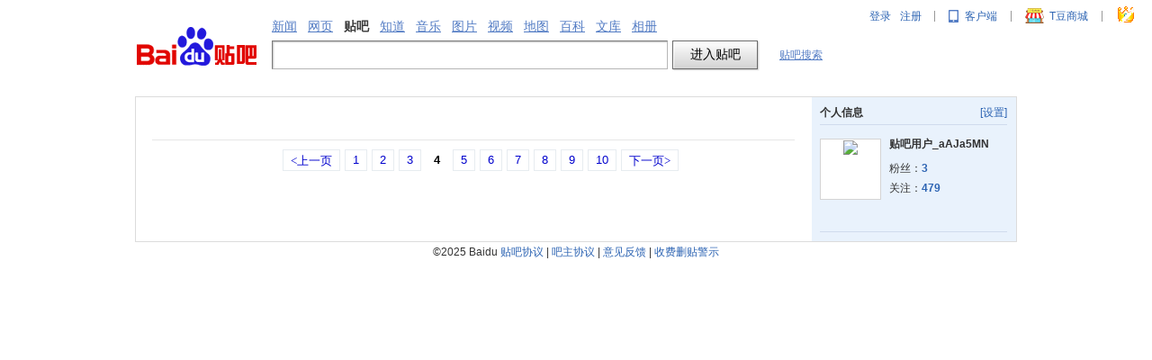

--- FILE ---
content_type: text/css
request_url: https://tb1.bdstatic.com/??tb/static-common/style/tb_ui_56e495c.css
body_size: 15782
content:
.tbui_captcha_dialog{margin:21px}.tbui_captcha_container{margin-bottom:15px}.tbui_captcha_component .tbui_captcha_tip{margin-bottom:18px;font-size:14px;font-weight:700}.tbui_captcha_component .tbui_captcha_img_wrap{cursor:pointer}.tbui_captcha_component .tbui_captcha_title{padding-right:10px;font-size:14px}.tbui_captcha_component .tbui_captcha_input_wrap{position:relative;display:inline-block;*display:inline}.tbui_captcha_component .tbui_captcha_input_wrap input{width:98px;height:26px;border:1px solid #CCC;vertical-align:middle;_padding-top:4px;_height:22px}.tbui_captcha_component img{vertical-align:middle}.tbui_captcha_component .tbui_captcha_buttons a{cursor:pointer}.tbui_captcha_component .tbui_captcha_status{position:absolute;display:block;right:3px;top:7px;width:12px;height:12px;*top:13px;_right:auto;_left:85px}.tbui_captcha_component .tbui_captcha_correct{background:url(http://tb2.bdstatic.com/tb/static-common/component/captcha/images/correct_3ee39b0.png) no-repeat}.tbui_captcha_component .tbui_captcha_error{padding-left:53px;height:18px;color:red}.tbui_captcha_grid_head div{float:left}.tbui_captcha_component .tbui_captcha_grid_head .tbui_captcha_title{line-height:26px}.tbui_captcha_component .tbui_captcha_grid_input{border:1px solid #CCC}.tbui_captcha_grid_input div{width:45px;height:34px;border-right:1px solid #DDD}.tbui_captcha_grid_input .tbui_captcha_backspace{width:40px;border-right:0;background:#CCC url(http://tb2.bdstatic.com/tb/static-common/component/captcha/images/delete_8159f6e.png) no-repeat;cursor:pointer}.tbui_captcha_component .tbui_captcha_grid_head .tbui_captcha_status{right:-20px;_right:auto;_left:235px}.tbui_captcha_component .tbui_captcha_grid_content{margin-left:52px}.tbui_captcha_component .tbui_captcha_grid_buttons{margin-top:5px;width:190px}.tbui_captcha_grid_buttons a{display:block;float:left;margin:0 5px 5px 0;width:54px;height:40px;border:1px solid #E0E0E0;border-bottom-color:#BFBFBF;outline:0;background:-ms-linear-gradient(top,#fff,#f5f5f5);background:-webkit-gradient(linear,left top,left bottom,from(#fff),to(#f5f5f5));background:-moz-linear-gradient(top,#fff,#fafafa);filter:progid:DXImageTransform.Microsoft.Gradient(gradientType=0, startColorStr=#FFFFFF, endColorStr=#F5F5F5);zoom:1}.tbui_captcha_grid_buttons div{width:54px;height:40px;cursor:pointer;zoom:1}.tbui_captcha_component .tbui_captcha_grid_content .tbui_captcha_img_wrap{display:inline-block;margin-right:5px;width:150px;height:36px;vertical-align:middle;background-position:0 0}.tbui_captcha_grid_content .tbui_captcha_btn_0{background-position:0 -36px}.tbui_captcha_grid_content .tbui_captcha_btn_1{background-position:-53px -36px}.tbui_captcha_grid_content .tbui_captcha_btn_2{background-position:-97px -36px}.tbui_captcha_grid_content .tbui_captcha_btn_3{background-position:0 -87px}.tbui_captcha_grid_content .tbui_captcha_btn_4{background-position:-53px -87px}.tbui_captcha_grid_content .tbui_captcha_btn_5{background-position:-97px -87px}.tbui_captcha_grid_content .tbui_captcha_btn_6{background-position:0 -133px}.tbui_captcha_grid_content .tbui_captcha_btn_7{background-position:-53px -133px}.tbui_captcha_grid_content .tbui_captcha_btn_8{background-position:-97px -133px}.tbui_captcha_component .tbui_captcha_grid_content .tbui_captcha_error{margin-top:5px;padding-left:0;height:auto}.tbui_captcha_component .tbui_captcha_help{margin-top:5px;color:#666}.tbui_captcha_normal .tbui_captcha_info{margin-left:52px}.captcha_feedback_tip{display:inline-block;vertical-align:top;line-height:28px}.captcha_input_readonly{background:#ebebe4}
.sketchpad{position:relative;border:1px solid #E8E8E8;cursor:crosshair;overflow:hidden}.sketchpad canvas{position:absolute;top:0;left:0}.sketchpad .sketchpad_text_input{position:absolute;margin:0;padding:0;background:rgba(255,255,255,.5);border:1px dashed rgba(0,0,0,.5);font-size:12px}.sketchpad_v_toolbar{float:left;width:74px;height:296px;padding-left:6px;padding-top:6px;background:#eff1f4}.sketchpad_v_toolbar .color_panel li{float:left;margin:0 3px 3px 0;border:1px solid #335b91;background:#fff}.sketchpad_v_toolbar .color_panel div{width:7px;height:7px}.sketchpad_v_toolbar .color_panel li.focus div{border-color:#fff!important}.sketchpad_v_toolbar .brush_button{float:left;margin-top:3px;margin-right:5px;width:10px;height:10px;background:url(http://tb2.bdstatic.com/tb/static-common/component/sketchpad/images/brush_8f34d92.png) no-repeat;text-indent:-9999px;border:1px solid transparent;border-radius:2px}.sketchpad_v_toolbar .sketchpad_button_brush{padding-left:20px;height:24px;background:url(http://tb2.bdstatic.com/tb/static-common/component/sketchpad/images/sketchpad_icons_3d46a3b.png) no-repeat}.sketchpad_v_toolbar .sketchpad_button_eraser{padding-left:20px;height:24px;background:url(http://tb2.bdstatic.com/tb/static-common/component/sketchpad/images/sketchpad_icons_3d46a3b.png) 0 -20px no-repeat}.sketchpad_v_toolbar .sketchpad_add_bg{border:0;padding:0 0 0 18px;background:transparent url(http://tb2.bdstatic.com/tb/static-common/component/sketchpad/images/sketchpad_icons_3d46a3b.png) 0 -55px no-repeat;font-size:12px}.sketchpad_v_toolbar .sketchpad_remove_bg{border:0;padding:0 0 0 18px;background:transparent url(http://tb2.bdstatic.com/tb/static-common/component/sketchpad/images/sketchpad_icons_3d46a3b.png) 0 -117px no-repeat;font-size:12px}.sketchpad_v_toolbar .sketchpad_remove_bg.disabled{background-position:0 -86px}.sketchpad_brush_panel .brush_small{background-position:-6px -6px}.sketchpad_brush_panel .brush_middle{background-position:-31px -6px}.sketchpad_brush_panel .brush_big{background-position:-56px -6px}.sketchpad_brush_panel .brush_button:hover,.sketchpad_brush_panel .focus{background-color:#fff}.sketchpad_bg_input{position:relative;margin:10px 0}.sketchpad_bg_input input{display:none}.tbui_sketchpad .sketchpad_h_toolbar{padding:5px;text-align:right}.sketchpad_h_toolbar button.sketchpad_undo{padding:0 0 0 20px;border:0;background:transparent url(http://tb2.bdstatic.com/tb/static-common/component/sketchpad/images/sketchpad_icons_3d46a3b.png) -2px -208px no-repeat}.sketchpad_h_toolbar button.sketchpad_undo:disabled{background-position:-2px -147px}.sketchpad_h_toolbar button.sketchpad_redo{padding:0 20px 0 0;border:0;background:transparent url(http://tb2.bdstatic.com/tb/static-common/component/sketchpad/images/sketchpad_icons_3d46a3b.png) right -230px no-repeat}.sketchpad_h_toolbar button.sketchpad_redo:disabled{background-position:right -168px}.sketchpad_h_toolbar button.sketchpad_clear{padding:0 0 0 20px;border:0;background:transparent url(http://tb2.bdstatic.com/tb/static-common/component/sketchpad/images/sketchpad_icons_3d46a3b.png) -2px -251px no-repeat}.sketchpad_h_toolbar button.sketchpad_clear:disabled{background-position:-2px -187px}.sketchpad_h_toolbar button.sketchpad_finish{margin-left:20px;padding:2px 5px}.tbui_sketchpad{position:relative;width:490px}.tbui_sketchpad .sketchpad_v_toolbar{position:absolute;top:0;right:0}.tbui_sketchpad .picasso_message{position:absolute;top:0;bottom:0;left:0;right:0;padding-top:120px;background-color:rgba(255,255,255,.7)}.tbui_sketchpad .picasso_message p{margin-bottom:10px;font-weight:700;text-align:center}.tbui_sketchpad .picasso_message button{padding:2px 5px}
em{font-style:normal}.ui_bubble_wrap{position:absolute;top:20px;z-index:10000}html{_background:url(about:blank) fixed}.ui_bubble_wrap_fixed{position:fixed}.ui_bubble_fixed_hack{position:absolute;top:expression(documentElement.scrollTop-6)}.ui_bubble_closed{width:11px;height:11px;position:absolute;top:5px;right:5px;background:url(http://tb2.bdstatic.com/tb/static-common/ui/uiBubbleTip/images/bubble_close_031b132.png) no-repeat;display:none;cursor:pointer}.ui_bubble_wrap .ui_bubble_content{position:absolute;border:1px solid #d1b07c;background-color:#ffffda;border-radius:4px;box-shadow:1px 1px 2px #D4D4D4;padding:5px}.ui_bubble_wrap .ui_bubble_up{top:7px;left:0}.ui_bubble_wrap .ui_bubble_down{bottom:7px;left:0}.ui_bubble_wrap .ui_bubble_left{left:7px;top:0}.ui_bubble_wrap .ui_bubble_right{right:7px;top:0}.ui_bubble_wrap .ui_triangle{font-family:SimSun;font-size:16px;overflow:hidden;position:absolute}.ui_bubble_wrap .ui_triangle_up{width:16px;height:8px}.ui_bubble_wrap .ui_triangle_down{width:16px;height:8px;bottom:0}.ui_bubble_wrap .ui_triangle_right{width:8px;height:16px;right:0;top:10px}.ui_bubble_wrap .ui_triangle_left{width:8px;height:16px;left:0;top:10px}.ui_bubble_wrap .ui_triangle_inner{color:#ffffda;position:absolute;left:0}.ui_bubble_wrap .ui_triangle_outter{color:#d1b07c;position:absolute;left:0}.ui_triangle em{position:absolute}.ui_triangle .ui_arrow_o_up{width:16px;height:8px;overflow:hidden}.ui_triangle .ui_arrow_i_up{width:16px;height:8px;top:0;overflow:hidden}.ui_arrow_i_up em{top:1px;left:0}.ui_arrow_o_up em{left:0}.ui_triangle .ui_arrow_o_down{width:16px;height:8px;overflow:hidden}.ui_triangle .ui_arrow_i_down{width:16px;height:8px;bottom:0;overflow:hidden}.ui_arrow_o_down em{bottom:0;left:0}.ui_arrow_i_down em{bottom:1px;left:0}.ui_triangle .ui_arrow_o_right{width:8px;height:16px;overflow:hidden}.ui_triangle .ui_arrow_i_right{width:8px;height:16px;overflow:hidden}.ui_arrow_o_right em{right:0}.ui_arrow_i_right em{right:1px}.ui_triangle .ui_arrow_o_left{width:8px;height:16px;overflow:hidden}.ui_triangle .ui_arrow_i_left{width:8px;height:16px;overflow:hidden}.ui_arrow_o_left em{left:0}.ui_arrow_i_left em{left:1px}.ui_bubble_wrap ul{float:left}.ui_bubble_wrap li{float:none;height:auto;line-height:18px;overflow:hidden}.ui_bubble_wrap a:link{color:#00C;text-decoration:none}.ui_bubble_wrap a:hover{text-decoration:underline}.ui_bubble_wrap .top{background:url(http://tb2.bdstatic.com/tb/static-common/ui/uiBubbleTip/images/userbar_57098d7.gif) no-repeat scroll 24px 0 transparent;height:11px;margin-bottom:-1px;overflow:hidden;position:relative}.ui_bubble_wrap .tb_msg_tip_rightpanel{float:right;line-height:18px;margin:0}.ui_bubble_wrap .tb_msg_tip_rightpanel .setting:link,.ui_bubble_wrap .tb_msg_tip_rightpanel .setting:hover,.ui_bubble_wrap .tb_msg_tip_rightpanel .setting:visited{color:#686868;float:left;font-size:12px;margin-right:10px;text-decoration:underline}.ui_bubble_wrap .tb_msg_tip_rightpanel .close_msg_tip{background:url(http://tb2.bdstatic.com/tb/static-common/ui/uiBubbleTip/images/userbar_57098d7.gif) no-repeat scroll 2px -68px transparent;display:block;float:left;height:11px;margin-top:3px;width:11px}
.ui_btn,.ui_btn_disable{display:inline-block;border-radius:2px;border:1px solid transparent;text-decoration:none}.ui_btn{cursor:pointer}.ui_btn_disable{cursor:not-allowed}.ui_btn:hover,.ui_btn:focus,.ui_btn_disable:hover,.ui_btn_disable:focus{text-decoration:none}.ui_btn{color:#fff;background:#398bfc;border-bottom-color:#3782f0}.ui_btn:hover,.ui_btn:focus{background-image:-webkit-linear-gradient(top,#3887fa 0,#3782f0 100%);background-image:linear-gradient(to bottom,#3887fa 0,#3782f0 100%);background-repeat:repeat-x;filter:progid:DXImageTransform.Microsoft.gradient(startColorstr='#ff3887fa', endColorstr='#ff3782f0', GradientType=1);border-bottom-color:#296cee;color:#fff}.ui_btn:active{background:#317ef3;border-top-color:#317ef3;box-shadow:inset 0 1px 1px #317ef3;color:#fff}.ui_btn_disable,.ui_btn_disable:hover,.ui_btn_disable:focus,.ui_btn_disable:active{color:#999;background:#dfdfdf;border-color:#dfdfdf}.ui_btn,.ui_btn_s,.ui_btn_s_disable{display:inline-block;padding:0 8px;height:24px;line-height:24px;overflow:hidden;font-size:12px;text-align:center}.ui_btn_m,.ui_btn_m_disable{display:inline-block;padding:0 15px;height:28px;line-height:28px;overflow:hidden;font-size:14px;text-align:center}.ui_btn_l,.ui_btn_l_disable{display:inline-block;padding:0 15px;height:36px;line-height:36px;overflow:hidden;font-size:16px;text-align:center}.ui_btn_sub_s,.ui_btn_sub_m{background-image:-webkit-linear-gradient(top,#fcfcfc 0,#f2f2f2 100%);background-image:linear-gradient(to bottom,#fcfcfc 0,#f2f2f2 100%);background-repeat:repeat-x;filter:progid:DXImageTransform.Microsoft.gradient(startColorstr='#fffcfcfc', endColorstr='#fff2f2f2', GradientType=1);color:#333;border-color:#ccc}.ui_btn_sub_s:hover,.ui_btn_sub_s:focus,.ui_btn_sub_m:hover,.ui_btn_sub_m:focus{background-image:-webkit-linear-gradient(top,#f8f8f8 0,#e9e9e9 100%);background-image:linear-gradient(to bottom,#f8f8f8 0,#e9e9e9 100%);background-repeat:repeat-x;filter:progid:DXImageTransform.Microsoft.gradient(startColorstr='#fff8f8f8', endColorstr='#ffe9e9e9', GradientType=1);border-color:#ababab;color:#333}.ui_btn_sub_s:active,.ui_btn_sub_m:active{background:#d8d8d8;border-top-color:#ccc;box-shadow:inset 0 1px 1px #ccc;color:#333}.ui_btn_sub_s{display:inline-block;padding:0 8px;height:24px;line-height:24px;overflow:hidden;font-size:12px;text-align:center;cursor:pointer}.ui_btn_sub_m{display:inline-block;padding:0 8px;height:28px;line-height:28px;overflow:hidden;font-size:14px;text-align:center;cursor:pointer}.ui_btn_m_special,.ui_btn_m_special_disable{display:inline-block;padding:0 11px 0 8px;height:28px;line-height:28px;text-align:center;font-size:14px;overflow:hidden}.ui_btn_subprime,.ui_btn_subprime span{background:url(http://tb2.bdstatic.com/tb/static-common/ui/uiButton/images/tb_button_subprime_9912d30.png) no-repeat}.ui_btn_subprime,.ui_btn_subprime:hover{padding:0 0 0 3px;display:inline-block;color:#333;font-size:12px;text-decoration:none}.ui_btn_subprime span{height:25px;line-height:25px;padding:0 8px 0 5px;display:inline-block;word-wrap:break-word;overflow:hidden}.ui_btn_common{background-position:0 0;height:25px;overflow:hidden}.ui_btn_common span{background-position:right -25px}.ui_btn_common:hover{background-position:0 -60px}.ui_btn_common:hover span{background-position:right -85px}.ui_btn_common:active,.ui_btn_common_active{background-position:0 -124px}.ui_btn_common:hover span,.ui_btn_common_active span{background-position:right -149px}.ui_btn_bwht,.ui_btn_bwht:hover{padding:0 0 0 23px;background-position:0 -209px;height:25px;overflow:hidden}.ui_btn_bwht span{padding:0 8px 0 5px;background-position:right -234px;cursor:pointer}.ui_btn_bwht:hover{background-position:0 -283px}.ui_btn_bwht:hover span{background-position:right -308px}.ui_btn_bwht:active,.ui_btn_bwht_active{background-position:0 -367px}.ui_btn_bwht:hover span,.ui_btn_bwht_active span{background-position:right -392px}.ui_btn_iLike,.ui_btn_post{background:url(http://tb2.bdstatic.com/tb/static-common/ui/uiButton/images/tb_button_special_f7b6cfc.png) no-repeat}.ui_btn_iLike{width:130px;height:50px;display:block;overflow:hidden;background-position:0 0;color:#b8b8b8;text-align:center}.ui_btn_iLike .ui_btn_iLike_tit{color:#1d53bf;font-size:14px;font-weight:700;padding:9px 0 2px 56px;text-align:left;display:block;height:15px;line-height:15px;cursor:pointer}.ui_btn_iLike:hover,.ui_btn_iLike:active,.ui_btn_iLike_active{color:#93beff;text-decoration:none;background-position:0 -64px}.ui_btn_iLike:hover .ui_btn_iLike_tit,.ui_btn_iLike_active .ui_btn_iLike_tit{color:#fff}.ui_btn_iLike:active,.ui_btn_iLike_active{background-position:0 -131px}.ui_btn_post{padding:7px 10px 8px 35px;height:12px;line-height:12px;width:48px;overflow:hidden;display:inline-block;font-size:12px;color:#333;background-position:0 -204px}.ui_btn_post:hover{color:#333;text-decoration:none;background-position:0 -253px}.ui_btn_post:active,.ui_btn_post_active{background-position:0 -300px}.ui_btn_collect_hd,.ui_btn_collect_hd span{background:url(http://tb2.bdstatic.com/tb/static-common/ui/uiButton/images/tb_btn_pulldownMenu_ba3d0e6.png) no-repeat}.ui_btn_collect{text-align:left;position:relative;z-index:200}.ui_btn_collect_hd{padding:0 0 0 3px;display:inline-block;background-position:0 0;color:#333;position:absolute;top:0;left:0;z-index:202}.ui_btn_collect_hd span{padding:0 21px 0 6px;text-align:center;height:25px;line-height:25px;display:inline-block;overflow:hidden;background-position:right -25px}.ui_btn_collect_hd:hover{background-position:0 -56px;color:#333;text-decoration:none}.ui_btn_collect_hd:hover span{background-position:right -81px}.ui_btn_collect_list{background:#fff;border:solid 1px #ccc;padding:5px 0;width:140px;overflow:hidden;position:absolute;top:27px;left:0;z-index:202}.ui_btn_collect_list li{}.ui_btn_collect_list a{height:24px;line-height:24px;display:block;color:#333;overflow:hidden;padding:0 5px 0 30px;word-wrap:break-word;text-align:left}.ui_btn_collect_list a:hover{background:#f2f2f2;color:#333;text-decoration:none}.ui_btn_collect_list a.ui_btn_collect_cur{background:url(http://tb2.bdstatic.com/tb/static-common/ui/uiButton/images/tb_icon_collect_cur_be51aad.gif) no-repeat 10px center}.ui_btn_collect_list a.ui_btn_collect_cur:hover{background:url(http://tb2.bdstatic.com/tb/static-common/ui/uiButton/images/tb_icon_collect_cur_be51aad.gif) no-repeat 10px center #f2f2f2}.ui_btn_collect_list li.ui_btn_collect_last{border-top:solid 1px #ccc;padding-top:5px;margin-top:5px}.ui_btn_collect_bg{height:61px;width:142px;background:#000;filter:Alpha(Opacity=10);opacity:.1;-moz-opacity:.1;position:absolute;top:30px;left:3px;z-index:201}.ht96{height:96px}.ui_btn_pulldownMenu{height:150px}
.tb_icon_base{background:url(http://tb2.bdstatic.com/tb/static-common/ui/uiIcon/images/tb_icon_patch_29abad4.png) no-repeat;display:inline-block;overflow:hidden}.tb_icon_postNew,.tb_icon_ding,.tb_icon_members,.tb_icon_setFrs,.tb_icon_newHelp,.tb_icon_feedback{width:16px;height:16px}.tb_icon_refresh,.tb_icon_toggle,.tb_icon_author,.tb_icon_lastReply{width:10px;height:10px}.tb_icon_backTop{width:11px;height:11px}.tb_icon_reply{width:13px;height:11px}.tb_icon_pictures,.tb_icon_video,.tb_icon_file,.tb_icon_bakan,.tb_icon_activities{width:30px;height:17px}.tb_icon_zding,.tb_icon_notice,.tb_tag_forward,.tb_tag_vote{width:31px;height:17px}.tb_icon_jinghua,.tb_icon_moreDing{width:19px;height:17px}.tb_icon_bwguanli,.tb_icon_frsManage{width:15px;height:13px}.tb_icon_magicbox,.tb_icon_mytreasure{width:15px;height:15px}.tb_icon_eye,.tb_icon_forward{width:13px;height:11px}.tb_icon_new{width:18px;height:12px}.tb_icon_baozhaovote{width:58px;height:17px}.tb_icon_postNew{background-position:0 0}.tb_icon_refresh{background-position:0 -30px}.tb_icon_toggle{background-position:0 -55px}.tb_icon_ding{background-position:0 -80px}.tb_icon_backTop{background-position:0 -116px}.tb_icon_reply{background-position:0 -142px}.tb_icon_pictures{background-position:0 -172px}.tb_icon_video{background-position:0 -210px}.tb_icon_file{background-position:0 -245px}.tb_icon_bakan{background-position:0 -285px}.tb_icon_activities{background-position:0 -321px}.tb_icon_zding{background-position:0 -363px}.tb_icon_notice{background-position:0 -400px}.tb_icon_jinghua{background-position:0 -442px}.tb_icon_moreDing{background-position:0 -478px}.tb_icon_bwguanli{background-position:0 -525px}.tb_icon_members{background-position:0 -564px}.tb_icon_frsManage{background-position:0 -613px}.tb_icon_setFrs{background-position:0 -653px}.tb_icon_newHelp{background-position:0 -695px}.tb_icon_feedback{background-position:0 -740px}.tb_icon_magicbox{background-position:0 -780px}.tb_icon_mytreasure{background-position:0 -822px}.tb_icon_author{background-position:0 -857px}.tb_icon_lastReply{background-position:0 -888px}.tb_tag_forward{background-position:0 -979px}.tb_tag_vote{background-position:0 -1059px}.tb_icon_eye{background-position:0 -915px}.tb_icon_forward{background-position:0 -945px}.tb_icon_new{background-position:0 -1020px}.tb_icon_baozhaovote{background-position:0 -1103px}
.pop_orange{color:#ff7f3e;font:700 12px/22px SimSun}.pop_gray{color:#bdcccd}.pop_dgray{color:#666}.pop_clear{line-height:0;clear:both}#pop_frame{position:fixed;right:0;bottom:0;z-index:9999;width:344px;margin:1px;padding:0}#pop_animate{margin:0;padding:0;width:344px;position:absolute;top:800px;z-index:9999;background-color:#fdfdfd}.pop_main{background:#fdfdfd url(http://tb2.bdstatic.com/tb/static-common/ui/uiPopWindow/images/popaa_687efa3.png) no-repeat -454px 0}.pop_close{display:block;width:32px;height:29px;margin-left:312px;background:url(http://tb2.bdstatic.com/tb/static-common/ui/uiPopWindow/images/popaa_687efa3.png) no-repeat -344px -105px}a.pop_close:hover{background-position:-376px -105px}a.pop_close:active{background-position:-408px -105px}.pop_mainbgwrap{background:url(http://tb2.bdstatic.com/tb/static-common/ui/uiPopWindow/images/popaa_687efa3.png) no-repeat bottom left}.pop_cont{width:342px;border-left:1px solid #b8c5c6;border-right:1px solid #b8c5c6}.pop_portwrap{display:inline;float:left;width:57px;height:57px;border:1px solid #ccc;background-color:#fff;margin:15px 0 0 15px}.pop_portrait{display:block;border:1px solid #f5f5f5}.pop_rightwrap{display:inline;float:left;width:240px;margin:12px 0 0 10px}.pop_rightwrap a:hover{text-decoration:none}.pop_upword{color:#666;font:700 12px/22px Arial,SimSun}.pop_downword{color:#666;font:400 12px/22px SimSun;text-indent:2em}.pop_button_w{display:inline-block;margin:10px 0 15px;max-width:205px;border:1px solid #b0caff;border-radius:5px}.pop_button{display:block;position:relative;height:35px;padding:0 20px 0 14px;border:1px solid #f1f7ff;border-radius:5px;background-color:#f4f9ff;background-image:-webkit-linear-gradient(top,#f4f9ff,#dfecff);background-image:linear-gradient(to bottom,#f4f9ff,#dfecff);font:700 14px/35px Arial;cursor:pointer;white-space:nowrap;text-overflow:ellipsis;overflow:hidden}.pop_button:after{content:"";display:block;width:0;height:0;border:5px solid transparent;border-left-color:#1b4db2;position:absolute;right:5px;top:12px}.pop_button_w:hover .pop_button:after,.pop_button_w:hover .pop_button:after{border-left-color:#fff}.pop_button_w:hover{border-color:#546e93}.pop_button_w:hover .pop_button{color:#fff;border-color:#64a9ee;background-color:#308ce7;background-image:-webkit-linear-gradient(top,#308ce7,#166abe);background-image:linear-gradient(to bottom,#308ce7,#166abe)}.pop_button_w:active{border-color:#546e93}.pop_button_w:active .pop_button{color:#fff;border-color:#508fcd;background-color:#1669bd;background-image:-webkit-linear-gradient(top,#1669bd,#2f8be7);background-image:linear-gradient(to bottom,#1669bd,#2f8be7)}.pop_bottom{width:312px;padding:7px 16px;font:400 12px/20px SimSun;color:#999}html{_background:url(about:blank) fixed}#pop_frame{_z-index:99999;_position:absolute;overflow:hidden;_right:0;_top:expression(documentElement.scrollTop + documentElement.clientHeight - this.offsetHeight)}
.tbui_scroll_panel{position:relative;padding-right:12px}.tbui_scroll_panel .tbui_panel_content{overflow:hidden}.tbui_scroll_panel .tbui_scroll_bar{position:absolute;top:0;right:0;width:10px;background:#F2F2F2}.tbui_scroll_panel .tbui_scroll_button{position:absolute;left:0;top:0;width:8px;background:#FFF;border:1px solid #E0E0E0;cursor:default}.tbui_no_scroll_bar{padding-right:0}
.tbui_placeholder{position:absolute;color:gray;cursor:text}
.tbui_tabs_nav{padding:5px 0 0 10px;border-bottom:1px solid #ddd;list-style:none;background:#F8F8F8}.tbui_tabs_nav li{float:left;margin-right:5px;margin-bottom:-1px}.tbui_tabs_nav li a{display:block;padding:0 10px;line-height:27px;border:1px solid #E6E6E6;text-decoration:none;background:#F5F5F5;font-size:14px;color:#666}.tbui_tabs_nav li.tbui_tabs_active a{color:#000;font-weight:700;cursor:default;background-color:#fff;border:1px solid #ddd;border-bottom-color:transparent}
.ui_card_wrap{position:absolute;background-color:#fff;padding:2px;background-color:#fff;background:url(http://tb2.bdstatic.com/tb/static-common/widget/card/images/grey_border_fa743a8.png) repeat}.ui_card_wrap .arrow{position:absolute}.ui_card_wrap .ui_white_down{bottom:-8px;width:21px;height:11px;overflow:hidden;_bottom:-9px;background:url(http://tb2.bdstatic.com/tb/static-common/widget/card/images/white_arrow_down_c637e64.png) no-repeat 0 0}.ui_card_wrap .ui_white_up{top:-8px;width:21px;height:11px;background:url(http://tb2.bdstatic.com/tb/static-common/widget/card/images/grey_arrow_up_4b9a464.gif) no-repeat 0 0}.ui_card_content{background-color:#fff;overflow:hidden;font-size:12px;border:1px solid #bfbfbf}
.tbui_slideshow_container{position:relative;overflow:hidden}.tbui_slideshow_container .tbui_slideshow_list{position:relative}.tbui_slideshow_container .tbui_slideshow_slide{position:absolute;top:0;left:0;z-index:0;display:none;webkitBackfaceVisibility:hidden}.tbui_slideshow_nav li{float:left;margin:0 5px;width:16px;height:16px;line-height:16px;text-align:center;font-weight:700;background:#000;color:#fff;cursor:pointer;border-radius:2px}.tbui_slideshow_nav .tbui_slideshow_active{background:#fff;color:#000}
.image_flash_editor .button_bar{height:37px;padding-top:8px;border-top:1px solid #D9D9D9;color:#666;background-color:#F7F7F7;text-align:right}.image_flash_editor .button_bar .ui_btn{margin-right:15px}
.ui_text_link{color:#1d53bf}.ui_text_link_sub{color:#4a82f0}.ui_text_normal{color:#333}.ui_text_summary{color:#666}.ui_text_desc{color:#999}.ui_text_stress{color:#ff7f3e}.ui_text_emphasize{color:red}.ui_border_main{border:1px solid #ccc}.ui_border_sub{border:1px solid #e5e5e5}.ui_border_light{border:1px solid #f2f2f2}.ui_textfield{padding:0 8px;height:25px;border:1px solid #9a9a9a;border-bottom-color:#ccc;border-right-color:#ccc;line-height:25px;outline:0}.ui_textfield:focus,.ui_textfield_focus{border-color:#5c9dff}
.tdou_base{padding:16px 30px;font-family:'Microsoft YaHei'}.tdou_base .goods_wrap{position:relative}.tdou_base .goods_wrap .goods_title{font-size:14px;font-weight:700;padding-top:14px}.tdou_base .tdou_item_hover .goods_title{color:#f60}.tdou_base .goods_wrap .goods_img_wrap{height:80px;width:90px;margin-left:36px;padding:0 0 10px}.tdou_base .goods_wrap .goods_img{margin:10px 0}.tdou_base .goods_wrap .goods_value{font-size:12px;text-align:right;padding-bottom:5px;padding-right:8px}.tdou_base .goods_wrap .goods_member .goods_num{font-family:arial;font-size:12px;font-weight:700;margin-right:3px}.tdou_base .goods_wrap .good_no_member .goods_num{font-family:arial;font-size:12px;color:#333;font-weight:700;margin-right:3px}.tdou_base .goods_wrap .goods_member{margin:2px 0;color:red;text-align:center;text-overflow:ellipsis;white-space:nowrap}.tdou_base .goods_wrap .good_no_member{display:block;text-align:center;text-overflow:ellipsis;white-space:nowrap}.tdou_base .goods_tmall{font-size:12px;padding-top:6px;padding-bottom:7px;border-top:1px solid #cfcfcf;margin:0 10px}.tdou_base .goods_tmall_price_num{font-size:14px;color:#333;font-family:Arial;margin-left:2px;margin-right:2px}.tdou_base .goods_tmall_price_unit{font-weight:700}.tdou_base .member_icon,.tdou_dianquan_base .member_icon{background:url(http://tb2.bdstatic.com/tb/static-common/widget/tdou/images/member_icon_5df0c60.png) no-repeat;width:18px;height:18px;display:inline-block;line-height:18px;vertical-align:middle;text-align:center;margin-right:5px;background-position:-158px -3px}div.tdou_base .low_member_icon{background:url(http://tb2.bdstatic.com/tb/static-common/widget/tdou/images/member_icon_5df0c60.png) no-repeat;background-position:-197px -3px}div.tdou_base .member_icon_expire{background:url(http://tb2.bdstatic.com/tb/static-common/widget/tdou/images/member_icon_5df0c60.png) no-repeat;background-position:-233px -3px}div.tdou_base .low_member_icon_expire{background:url(http://tb2.bdstatic.com/tb/static-common/widget/tdou/images/member_icon_5df0c60.png) no-repeat;background-position:-269px -3px}.tdou_icon{background:url(http://tb2.bdstatic.com/tb/static-common/widget/tdou/images/tdou_icon_4eee0b2.png) no-repeat;width:18px;height:16px;display:inline-block;line-height:16px;vertical-align:middle;text-align:center;margin-right:4px}.ycoin_icon{background:url(http://tb3.bdstatic.com/public/img/icon_yy_currency16.0894c2d1.png?t=1753675154111) no-repeat;width:18px;height:16px;display:inline-block;line-height:16px;vertical-align:middle;text-align:center;margin-right:4px}.tdou_base .goods_value .member_icon{margin-right:3px}.tdou_base .payment_info_text{font-size:16px;text-align:center;vertical-align:middle}.tdou_base .tdou_header{position:relative;font-size:18px;padding-bottom:9px;border-bottom:1px solid #dfdfdf}.tdou_base .tdou_header .header_icon{width:3px;height:16px;background:#f40;display:inline-block;margin-right:8px}.tdou_base .tdou_header .header_close{background:url(http://tb2.bdstatic.com/tb/static-common/widget/tdou/images/close_btn_579741b.png) no-repeat 0 -14px;position:absolute;display:inline-block;height:15px;width:17px;top:-10px;right:-20px;cursor:pointer}.tdou_base .tdou_header a.header_close:hover{background-position:0 0}.tdou_base .list_body{margin-top:5px}.tdou_base .list_body .body_title{background:#e7e7e7;height:30px;line-height:30px;vertical-align:middle;font-size:12px;position:relative}.tdou_base .list_body .title_acc{margin-left:15px;margin-right:30px}.tdou_base .list_body .title_acc_name{color:#4aa3df;margin-left:5px}.tdou_base .list_body .title_remain{margin:0;padding:0}.tdou_base .list_body .title_remain_num{color:#ff7f3e;width:160px;display:inline-block;position:absolute}.tdou_base .list_body .title_remain_charge{color:#4aa3df}.tdou_base .list_body .title_ad{float:right}.tdou_base .list_body .title_ad_text{padding-right:5px}.tdou_base .list_body .title_ad_link{padding-right:15px}.tdou_base .list_body .body_title a{font-size:12px;color:#3e9ddd}.tdou_base .list_body ul{list-style:none;margin:0;padding-top:20px}.tdou_base .list_body ul li{position:relative;text-align:center;cursor:pointer}.tdou_base .list_body .tdou_buy_limit{position:absolute;top:0;left:0;background:url(http://tb2.bdstatic.com/tb/static-common/widget/tdou/images/buy_limit_e63480b.png) no-repeat;height:47px;width:47px;display:none}.tdou_base .list_body .tdou_buy_selected{position:absolute;bottom:0;right:3px;background:url(http://tb2.bdstatic.com/tb/static-common/widget/tdou/images/buy_selected_627d042.png) no-repeat;height:12px;width:12px;display:none}.tdou_base .list_body .goods_wrap_selected .tdou_buy_selected{display:block}.tdou_base .list_body div.goods_wrap_selected{border:0}.tdou_base .info_body .sale_info{float:left;width:170px;border-right:1px solid #cfcfcf;text-align:center}.tdou_base .info_body .payment_info{float:left;width:320px;height:240px}.tdou_base .info_body .goods_wrap{margin:0;padding:0}.tdou_base .info_body .payment_desc{height:150px;width:300px;line-height:150px;vertical-align:middle;padding-left:80px}.tdou_base .info_body .payment_info .tdou_buy_btn{margin-left:150px}.tdou_info_box{padding:15px 20px 0;width:540px}.tdou_info_box .header{margin-right:15px}.tdou_info_box .header .header_close{top:0;right:-20px}.tdou_base .tdou_footer{position:relative;padding-top:30px;text-align:center}.tdou_base .btn{display:inline-block;text-align:center;vertical-align:middle;border-radius:4px;cursor:pointer;text-decoration:none}.tdou_base .tdou_give_btn_big{width:110px;height:40px;line-height:40px;background:#ffd3b3;color:#ff3400;font-size:18px;font-weight:700}.tdou_base a.tdou_give_btn_big:hover{background:#f9bf93}.tdou_base .tdou_buy_btn_big{width:110px;height:40px;line-height:40px;background:#f40;color:#fff;font-size:18px;font-weight:700}.tdou_base a.tdou_buy_btn_big:hover{background:#df5900}.tdou_base .tdou_buy_btn{width:95px;height:35px;line-height:35px;background:#f40;color:#fff;font-size:14px}.tdou_pay_icon_dialog div.dialogJcontent{padding:0}.tdou_buy_box{width:541px;margin:9px}.tdou_pay_icon_dialog .tdou_umoney{background-color:#f8f8f8;height:40px;padding-left:36px;line-height:40px}.tdou_get_icon_loading{background:rgba(0,0,0,.7);padding:15px 25px;width:170px;height:20px;border-radius:5px;box-shadow:2px 1px 10px #000;position:absolute;z-index:1001}.tdou_get_icon_loading .tdou_loading_img_wrap{float:left;width:30px;height:30px;background:url(http://tb2.bdstatic.com/tb/static-common/widget/tdou/images/loading_8985134.gif) no-repeat center center;margin-top:-5px}.tdou_get_icon_loading .tdou_loading_text{float:left;height:auto!important;min-height:20px;color:#fff;font-size:12px;padding-left:5px}.tdou_base .goods_wrap_border{position:absolute;border:1px solid #cfcfcf;border-top:0;width:538px;height:72px;top:0;left:0}.tdou_base .goods_wrap_selected .goods_wrap_border{border:2px solid #f60;width:536px;height:70px;top:0;left:0}.tdou_calc_count_wrap{padding:0 0 15px 35px}.tdou_calc_count{width:160px;height:18px;text-align:center;line-height:18px;vertical-align:middle}.tdou_calc_count input{width:48px;height:22px;line-height:20px;border:1px solid #e5e5e5;outline:0;margin:0;padding:0;float:left;text-align:center}.tdou_calc_count .tdou_calc_op{width:19px;height:20px;display:inline-block;line-height:20px;text-align:center;vertical-align:middle;background:#f0f0f0;color:#918c8c;border:1px solid #e5e5e5;float:left;cursor:pointer;outline:0}.tdou_calc_count .tdou_calc_minus{border-right:0}.tdou_calc_count .tdou_calc_add{border-left:0}.tdou_mask{position:absolute;background:rgba(0,0,0,.4);width:730px;height:460px;z-index:1000}.tdou_get_icon_tip{background-color:#f8f8f8;border-radius:5px;box-shadow:2px 1px 10px #E9E9E9;width:390px;padding:20px 30px;height:auto!important;min-height:50px;position:absolute;z-index:1002}.tdou_get_icon_tip .tdou_tip_img_wrap{float:left;width:50px;height:50px}.tdou_get_icon_tip .tip_failed_img{background:url(http://tb2.bdstatic.com/tb/static-common/widget/tdou/images/failed_be86722.png) no-repeat center center;width:40px;height:40px}.tdou_get_icon_tip .tip_failed_img_big{background:url(http://tb2.bdstatic.com/tb/static-common/widget/tdou/images/failed_big_1f1685c.png) no-repeat center center;width:80px;height:80px}.tdou_get_icon_tip .tip_info_img{background:url(http://tb2.bdstatic.com/tb/static-common/widget/tdou/images/info_6630d4a.png) no-repeat center center;width:40px;height:40px}.tdou_get_icon_tip .tip_info_img_big{background:url(http://tb2.bdstatic.com/tb/static-common/widget/tdou/images/info_big_f8a81c6.png) no-repeat center center;width:80px;height:80px}.tdou_get_icon_tip .tip_successed_img{background:url(http://tb2.bdstatic.com/tb/static-common/widget/tdou/images/successed_04c298b.png) no-repeat center center;width:100%;height:40px}.tdou_get_icon_tip .tip_successed_img_big{background:url(http://tb2.bdstatic.com/tb/static-common/widget/tdou/images/successed_big_3100dc8.png) no-repeat center center;width:80px;height:80px}.tdou_get_icon_tip .tdou_tip_img_wrap img{float:left;width:40px;height:40px}.tdou_get_icon_tip .tdou_tip_text{float:left;font-size:14px;color:#333;line-height:40px;margin-left:5px}.tdou_get_icon_tip .tdou_tip_text_line{line-height:1.5em}.tdou_get_icon_tip .tdou_tip_error{font-size:16px;color:#333;line-height:40px}.tdou_base .pre_icon_wrap_theme1{float:none;*float:left;display:inline-block}.tdou_base .pre_icon_wrap a.title_acc_name{width:0;height:0}.tdou_base .pre_icon_wrap_theme1 .tbworld_lv2{margin-right:0;margin-left:5px;margin-bottom:-4px;*margin-top:-25px}.tdou_get_icon_info_tip{background:rgba(0,0,0,.7);position:absolute;border-radius:5px;box-shadow:2px 1px 10px #000;padding:15px;width:170px;font-size:12px}.tdou_get_icon_info_tip p{margin:0;padding:0}.tdou_get_icon_info_tip .days{color:#f78e39}.tdou_get_icon_info_tip .icon_name{font-size:14px;color:#f78e39}.tdou_get_icon_info_tip .icon_expired{color:#ebeded}.tdou_get_icon_info_tip .icon_desc{color:#ebeded}.tdou_get_icon_info_tip .tip_arrow{position:absolute;height:7px;width:13px;background:url(http://tb2.bdstatic.com/tb/static-common/widget/tdou/images/down_arrow_293fe57.png);top:84px;left:94px}.tdou_get_icon_check{background-color:#f8f8f8;border-radius:5px;box-shadow:2px 1px 10px #E9E9E9;width:430px;padding:50px 45px;height:auto!important;min-height:100px;z-index:1002;position:absolute}.tdou_get_icon_check .tdou_tip_img_wrap{float:left;width:80px;height:80px;background:url(http://tb2.bdstatic.com/tb/static-common/widget/tdou/images/info_big_f8a81c6.png) no-repeat center center}.tdou_get_icon_check .tdou_tip_text{float:left;margin-left:20px}.tdou_get_icon_check .check_btn{display:inline-block;text-align:center;vertical-align:middle;border-radius:3px;width:100px;height:30px;line-height:30px;background:#4aa3df;color:#fff;font-size:14px;text-decoration:none}.tdou_get_icon_check .tdou_check_title{margin-left:10px;margin-top:30px;color:#6b6a69;font-size:18px}.tdou_get_icon_check .tdou_check_op{margin-top:30px;margin-left:10px}.tdou_get_icon_check .header_close{background:url(http://tb2.bdstatic.com/tb/static-common/widget/tdou/images/close_btn_579741b.png) no-repeat 0 -14px;position:absolute;display:inline-block;height:15px;width:17px;top:15px;right:25px;cursor:pointer}.tdou_get_icon_check a.header_close:hover{background-position:0 -28px}.tdou_get_icon_check a.btn_redo_check{font-size:12px;color:#78b6e4;text-decoration:none;margin-left:20px}.tdou_pay_icon_check_dialog .tdou_get_icon_check{background-color:#FFF;border-radius:0;box-shadow:none}.good_wrap_new{text-align:left;cursor:pointer}.good_price_new{float:left;*display:inline;width:350px;height:40px;padding:16px}.good_info_new{position:relative;overflow:hidden;padding-top:33px;color:#333}.good_price_rmb{font-weight:900;font-size:14px;color:#363636}.good_price_detail{color:#333;position:relative}.good_price_detail span{display:inline-block;*display:inline}.good_price_detail a{color:#2e96dc}.good_price_detail a:visited{color:#2e96dc}.good_price_detail a:hover{color:#2e96dc}.good_price_detail span ins{text-decoration:none;font-weight:700;font-size:14px;color:#f60}.good_price_detail span a:hover{text-decoration:underline}.good_info_new img{float:left;*display:inline;margin-right:8px}.good_info_new p{line-height:14px}.good_info_new p span{color:#999}.tdou_base .tdou_list_item_0 .goods_wrap_border{border-top:1px solid #cfcfcf}.tdou_base .tdou_list_item_0.goods_wrap_selected .goods_wrap_border{border-top:2px solid #f60}.tdou_counter_wrap{position:relative;margin-top:20px}.tdou_counter_num_text{font-weight:900;font-size:14px;color:#363636}.tdou_counter_replace{display:inline-block;*display:inline;vertical-align:middle}.tdou_counter_info{display:inline-block;*display:inline;width:130px;color:#666;font-size:14px;margin-left:12px}.tdou_counter_info ins{text-decoration:none;font-weight:700;color:#f60}.good_price_extra{width:140px}.good_price_joinvip{width:210px;position:absolute}.tdou_pay_info_box{padding:11px 0 0 11px;width:570px;height:270px}.tdou_pay_info_box .header_title{color:#545454;font-size:18px}.tdou_pay_info_box .header .header_close{top:0;right:-20px}.tdou_pay_info_box .tdou_pay_info_header{position:relative;font-size:18px;padding-bottom:9px;border-bottom:1px solid #dfdfdf;margin-right:15px}.tdou_pay_info_box .tdou_pay_info_header .tdou_pay_header_icon{width:3px;height:16px;background:#4aa3df;display:inline-block;margin-right:8px}.tdou_pay_info_box .tdou_pay_info_header .tdou_pay_header_close{background:url(http://tb2.bdstatic.com/tb/static-common/widget/tdou/images/close_btn_579741b.png) no-repeat 0 -14px;position:absolute;display:inline-block;height:14px;width:17px;top:-5px;right:-15px;cursor:pointer}.tdou_pay_info_box .tdou_pay_info_header a.tdou_pay_header_close:hover{background-position:0 0}.tdou_pay_info_box .tdou_pay_info_body .goods_info{border-bottom:1px solid #dfdfdf;margin:0 20px 0 0;padding-bottom:2px}.tdou_pay_info_box .goods_info .goods_info_lable{color:#666;font-size:12px}.tdou_pay_info_box .goods_info .goods_info_val{font-family:Arial;font-size:14px;font-weight:700;color:#f60}.tdou_pay_info_box .goods_info .goods_info_unit{color:#666;font-size:12px}.tdou_pay_info_box .goods_sale{margin-top:5px}.tdou_pay_info_box .goods_sale .good_price_label{color:#333;font-size:12px;margin-left:-20px}.tdou_pay_info_box .good_price_val{font-family:Arial;font-weight:700;font-size:14px;color:#333}.tdou_pay_info_box .tdou_pay_info_body .goods_wrap{position:relative;cursor:default}.tdou_pay_info_box .tdou_pay_info_body .goods_wrap .goods_title{text-align:center;padding-right:25px;cursor:default}.tdou_pay_info_box .tdou_pay_info_body .goods_wrap .goods_img_wrap{background:url(http://tb2.bdstatic.com/tb/static-common/widget/tdou/images/image_frame_ae72813.png) no-repeat center center;height:117px;width:188px;margin-left:0}.tdou_pay_info_box .tdou_pay_info_body .goods_wrap .goods_img{margin:0 0 5px 5px}.tdou_pay_info_box .tdou_pay_info_body .goods_wrap .goods_img img{width:170px;height:95px;padding:14px 0}.tdou_pay_info_box .tdou_pay_info_body .goods_wrap .goods_value{padding-bottom:10px;font-size:12px}.tdou_pay_info_box .tdou_pay_info_body .sale_info{float:left;width:215px;height:240px;border-right:1px solid #cfcfcf}.tdou_pay_info_box .tdou_pay_info_body .payment_info{float:left;width:350px;height:240px}.tdou_pay_info_box .tdou_pay_info_body .sale_info{text-align:center}.tdou_pay_info_box .tdou_pay_info_body .goods_wrap{margin:0;padding:0}.tdou_pay_info_box .tdou_pay_info_body .payment_desc{height:140px;width:350px;vertical-align:middle;color:#333;font-size:16px}.tdou_pay_info_box .payment_desc_text{margin-top:10px}.tdou_pay_info_box .payment_desc .payment_desc_content_float{float:left;height:50%;margin-bottom:-30px}.tdou_pay_info_box .payment_desc .payment_desc_content{clear:both;height:50px;position:relative;text-align:center}.tdou_pay_info_box .tdou_pay_info_body .payment_info .tdou_buy_btn{margin-left:150px}.tdou_pay_info_box .tdou_pay_info_body .goods_info_amount{float:left;margin-left:10px}.tdou_pay_info_box .tdou_pay_info_buy_comfirm{color:#999;font-size:12px;line-height:14px;text-align:center;vertical-align:middle}.tdou_pay_info_box .tdou_pay_info_tip{color:#999;font-size:12px;line-height:14px;text-align:center;vertical-align:middle}.tdou_pay_info_box .tdou_enable_member,.tdou_pay_info_box .checkbox_buy_comfirm{padding-right:5px;vertical-align:middle}.tdou_pay_info_box .tdou_pay_btn_wrap{text-align:center;position:relative}.tdou_pay_info_box .tdou_pay_btn{width:95px;height:35px;line-height:35px;text-align:center;vertical-align:middle;background:#3e9ddd;color:#fff;font-size:14px;margin-top:10px;margin-bottom:5px}.tdou_pay_info_box .tdou_pay_btn_135{width:135px}.tdou_pay_info_box a.tdou_pay_btn:hover{background:#2886c6}.tdou_pay_info_box .tdou_pay_btn_disable{width:95px;height:35px;line-height:35px;text-align:center;vertical-align:middle;color:#fff;font-size:14px;background:silver}.baidu_tb_tdou_payment_result_dialog .tdou_pay_result_text{font-size:18px;line-height:1.5em;width:300px}.baidu_tb_tdou_payment_result_dialog .tdou_pay_error_box .tdou_pay_error_op{margin-left:60px}.tdou_pay_error_box{position:relative;width:340px;padding:15px 25px;height:auto!important;min-height:100px}.tdou_pay_error_box .tdou_pay_error_img_wrap{float:left;width:80px;height:80px;background:url(http://tb2.bdstatic.com/tb/static-common/widget/tdou/images/failed_be86722.png) no-repeat center center}.tdou_pay_error_box .tdou_pay_error_text{float:left}.tdou_pay_error_box .tdou_pay_error_btn_close{display:inline-block;text-align:center;vertical-align:middle;border-radius:3px;width:100px;height:30px;line-height:30px;background:#3e9ddd;color:#fff;font-size:14px;text-decoration:none}.tdou_pay_error_box a.tdou_pay_error_btn_close:hover{background:#2886c6}.tdou_pay_error_box .tdou_pay_error_title{margin-left:10px;margin-top:30px;color:#6b6a69;font-size:14px;width:250px}.tdou_pay_error_box .tdou_pay_error_op{margin-top:30px;margin-left:10px}.tdou_pay_error_box .header_close{background:url(http://tb2.bdstatic.com/tb/static-common/widget/tdou/images/close_btn_579741b.png) no-repeat 0 -14px;position:absolute;display:inline-block;height:15px;width:17px;top:10px;right:0;cursor:pointer}.tdou_pay_error_box a.header_close:hover{background-position:0 -28px}.tdou_pay_result_box{position:relative;width:400px;padding:35px 45px;height:auto!important;min-height:100px}.tdou_pay_result_box .tdou_pay_result_img_wrap{float:left;width:80px;height:80px;background:url(http://tb2.bdstatic.com/tb/static-common/widget/tdou/images/info_big_f8a81c6.png) no-repeat center center}.tdou_pay_result_box .tdou_pay_result_text{margin-left:20px;float:left}.tdou_pay_result_box .tdou_pay_result_btn_close{display:inline-block;text-align:center;vertical-align:middle;border-radius:3px;width:100px;height:30px;line-height:30px;background:#3e9ddd;color:#fff;font-size:14px;text-decoration:none}.tdou_pay_result_box a.tdou_pay_result_btn_close:hover{background:#2886c6}.tdou_pay_result_box .tdou_pay_result_title{margin-left:10px;margin-top:30px;color:#6b6a69;font-size:14px;width:250px}.tdou_pay_result_box .tdou_pay_result_op{margin-top:30px;margin-left:10px}.tdou_pay_result_box .header_close{background:url(http://tb2.bdstatic.com/tb/static-common/widget/tdou/images/close_btn_579741b.png) no-repeat 0 -14px;position:absolute;display:inline-block;height:15px;width:17px;top:10px;right:0;cursor:pointer}.tdou_pay_result_box a.header_close:hover{background-position:0 -28px}.tdou_pay_error_link{margin-left:20px}.tdou_pay_font_big{font-size:18px}.tdou_cashier_wrap{width:100%;height:100%}.tdou_cashier_wrap iframe{width:100%;height:100%}.tdou_pay_cashier_iframe_dialog .tdou_cashier_wrap{width:724px;height:560px}div.tdou_pay_cashier_iframe_dialog .dialogJcontent{padding:0}.tdou_dianquan_base{padding:0;background:rgba(255,255,255,.9);color:#545454;font-family:'Microsoft YaHei'}.tdou_buy_dianquan_card{width:724px}.tdou_dianquan_base .tdou_dianquan_header{position:relative;font-size:18px;border-bottom:2px solid #dfdfdf;height:20px;padding:15px;line-height:20px;vertical-align:middle}.tdou_dianquan_base .header_title{float:left;margin-left:15px}.tdou_dianquan_base .title_acc_name{color:#509cef}.tdou_dianquan_base .header_icon{width:3px;height:18px;background:#4aa3df;display:inline-block;margin-right:8px;vertical-align:middle}.tdou_dianquan_base .header_close{background:url(http://tb2.bdstatic.com/tb/static-common/widget/tdou/images/close_btn_579741b.png) no-repeat 0 -14px;position:absolute;display:inline-block;height:14px;width:17px;top:17px;right:13px;cursor:pointer;transition:.2s ease-in}.tdou_dianquan_base .tdou_dianquan_header a.header_close:hover{background-position:0 0;content:"";transition:.2s ease-in}.tdou_dianquan_base .user_info{float:right;margin-right:25px;border-right:1px solid #dfdfdf;font-size:14px}.tdou_dianquan_base .title_remain_num{margin-right:15px;color:#ff7f3e}.tdou_dianquan_base .title_acc{margin-right:10px}.tdou_dianquan_base .open_member{cursor:pointer;color:#73b4e0}
.aside_media_horizontal,.aside-media-horizontal{margin-right:-16px \9\0}.aside_media_horizontal li,.aside-media-horizontal li{text-align:center;float:left;width:60px;margin-right:10px;margin-bottom:6px}.aside_media_horizontal li:nth-child(3n),.aside-media-horizontal li:nth-child(3n){margin-right:0}.aside_media_horizontal li .media_top,.aside-media-horizontal li .media_top,.aside_media_horizontal li .media-top,.aside-media-horizontal li .media-top{width:60px;height:60px}.aside_media_horizontal li .media_bottom,.aside-media-horizontal li .media_bottom,.aside_media_horizontal li .media-bottom,.aside-media-horizontal li .media-bottom{margin-top:-4px}.aside_media_horizontal li.media_last,.aside-media-horizontal li.media_last,.aside_media_horizontal li.media-last,.aside-media-horizontal li.media-last{margin-right:0}.aside_media_horizontal .media_bottom,.aside-media-horizontal .media_bottom,.aside_media_horizontal .media-bottom,.aside-media-horizontal .media-bottom{display:block}.aside_media_horizontal a,.aside-media-horizontal a{color:#666}.aside_media_horizontal a:visited,.aside-media-horizontal a:visited{color:#653096}.aside_media_horizontal a:hover,.aside-media-horizontal a:hover,.aside_media_horizontal a:focus,.aside-media-horizontal a:focus{color:#2d64b3}.aside_media_horizontal .media_caption,.aside-media-horizontal .media_caption,.aside_media_horizontal .media-caption,.aside-media-horizontal .media-caption{position:absolute;top:44px;left:30px;width:30px;height:16px;line-height:16px;background:rgba(0,0,0,.5);color:#fff}.aside_media_vertical_60 li,.aside-media-vertical-60 li,.aside_media_vertical_80 li,.aside-media-vertical-80 li{height:60px;margin-bottom:10px}.aside_media_vertical_60 li:last-child,.aside-media-vertical-60 li:last-child,.aside_media_vertical_60 li.last_child,.aside-media-vertical-60 li.last_child,.aside_media_vertical_80 li:last-child,.aside_media_vertical_80 li.last_child,.aside-media-vertical-80 li:last-child,.aside-media-vertical-80 li.last_child{margin-bottom:0}.aside_media_vertical_60 li .media_left,.aside-media-vertical-60 li .media_left,.aside_media_vertical_60 li .media-left,.aside-media-vertical-60 li .media-left,.aside_media_vertical_80 li .media_left,.aside_media_vertical_80 li .media-left,.aside-media-vertical-80 li .media_left,.aside-media-vertical-80 li .media-left{width:60px;height:60px}.aside_media_vertical_60 li .media_right,.aside-media-vertical-60 li .media_right,.aside_media_vertical_60 li .media-right,.aside-media-vertical-60 li .media-right,.aside_media_vertical_80 li .media_right,.aside_media_vertical_80 li .media-right,.aside-media-vertical-80 li .media_right,.aside-media-vertical-80 li .media-right{margin-left:70px}.aside_media_vertical_60 li .title,.aside-media-vertical-60 li .title,.aside_media_vertical_80 li .title,.aside-media-vertical-80 li .title{display:block}.aside_media_vertical_60 li .media_right,.aside-media-vertical-60 li .media_right,.aside_media_vertical_60 li .media-right,.aside-media-vertical-60 li .media-right,.aside_media_vertical_80 li .media_right,.aside_media_vertical_80 li .media-right,.aside-media-vertical-80 li .media_right,.aside-media-vertical-80 li .media-right{position:relative;top:-5px}.aside_media_vertical_60 li .media_right strong,.aside-media-vertical-60 li .media_right strong,.aside_media_vertical_60 li .media-right strong,.aside-media-vertical-60 li .media-right strong,.aside_media_vertical_80 li .media_right strong,.aside_media_vertical_80 li .media-right strong,.aside-media-vertical-80 li .media_right strong,.aside-media-vertical-80 li .media-right strong{font-weight:400}.aside_media_vertical_80 li .media_left,.aside-media-vertical-80 li .media_left,.aside_media_vertical_80 li .media-left,.aside-media-vertical-80 li .media-left{width:80px;height:60px}.aside_media_vertical_80 li .media_right,.aside-media-vertical-80 li .media_right,.aside_media_vertical_80 li .media-right,.aside-media-vertical-80 li .media-right{margin-left:90px}.aside-thumbnail-120{position:relative;display:inline-block;width:200px;height:120px}.aside-thumbnail-120 img{width:100%;height:100%}.aside-thumbnail-120 .thumbnail-caption{position:absolute}
.qianbao_cashier_iframe_dialog .uiDialogWrapper div.dialogJcontent{padding:0}.qianbao_cashier_dialog{position:relative}.qianbao_cashier_dialog .qianbao_cashier_payment_channel_wrap{margin-left:20px}.qianbao_cashier_dialog .loading{position:absolute;left:0;top:0;z-index:100;min-height:140px;background:#fff;opacity:1;width:100%;height:100%}.qianbao_cashier_dialog .loading table p{font-size:12px;color:#333}.qianbao_cashier_dialog .header_close{background:url(http://tb2.bdstatic.com/tb/static-common/widget/qianbao_cashier_dialog/images/close_btn_579741b.png) no-repeat 0 -14px;position:absolute;display:inline-block;height:14px;width:17px;top:14px;right:13px;cursor:pointer;transition:.2s ease-in;background-size:17px}.qianbao_cashier_dialog a.header_close:hover{background-position:0 0;content:"";transition:.2s ease-in}.qianbao_cashier_dialog .qianbao_cashier_agreement{border-top:2px solid #dfdfdf;background-color:#fffcf3;padding-left:21px;line-height:29px;font-size:13px;color:#333}.qianbao_cashier_dialog .qianbao_cashier_agreement .protocol{float:right;margin-right:21px}.qianbao_cashier_dialog .qianbao_cashier_agreement .protocol a{padding:0 4px}.qianbao_payment_tip{position:absolute;top:-1px;left:0;z-index:1000;width:100%;height:100%;overflow:auto;background:rgba(0,0,0,.5);filter:progid:dximagetransform.microsoft.gradient(startColorstr='#7F000000', endColorstr='#7F000000');text-align:center}.qianbao_payment_tip .tip_dialog{min-width:380px;background:#fff;padding:40px;font-size:14px;min-height:60px;box-shadow:0 0 3px #a4a4a4;display:inline-block;position:relative;text-align:left;vertical-align:middle;margin-top:200px}.qianbao_payment_tip .description{margin:0 auto;width:280px;text-align:center;font-size:16px}.qianbao_payment_tip .description-tips{margin:0 auto 20px;width:280px;text-align:center;color:#999}.qianbao_payment_tip .center{text-align:center}.qianbao_payment_tip .tip_dialog_close{position:absolute;top:10px;font-size:18px;right:10px;width:16px;height:15px;display:block;cursor:pointer}.qianbao_payment_tip .tip_dialog_close:after{content:"x";color:#333}.qiaobao_pay_result_dialog{background-color:#fff;text-align:center;overflow:hidden;z-index:100;height:100%;width:100%;position:absolute;top:0;left:0}.qiaobao_pay_result_dialog .result_title{height:100px;padding-top:120px;margin-bottom:50px}.qiaobao_pay_result_dialog .result_pic{display:inline-block;height:40px;width:40px;vertical-align:middle}.qiaobao_pay_result_dialog .success_pic{background:url(http://tb2.bdstatic.com/tb/static-common/widget/qianbao_cashier_dialog/images/op-icons-plus_fd9b8e1.png) 0 0}.qiaobao_pay_result_dialog .fialed_pic{background:url(http://tb2.bdstatic.com/tb/static-common/widget/qianbao_cashier_dialog/images/op-icons-plus_fd9b8e1.png) -46px 0}.qiaobao_pay_result_dialog .result_txt{color:#484954;font-size:25px;text-align:center;font-weight:600;display:inline-block;margin:25px 10px;height:38px;line-height:38px;vertical-align:middle}.qiaobao_pay_result_dialog p{color:#999;font-size:14px;text-align:left;position:relative;padding:0;margin:0 auto 10px}.qiaobao_pay_result_dialog p label{width:50%;text-align:right}.qiaobao_pay_result_dialog .second{padding:0 2px;width:12px;display:inline-block}.qiaobao_pay_result_dialog .pay_amount,.qiaobao_pay_result_dialog .member_date{color:#fc6621;font-weight:700}.qianbao_pay_tip_btn{padding:5px 15px;font-size:14px;line-height:normal;border-radius:4px;font-family:"microsoft yahei",simhei,sans-serif}.qianbao_pay_result_btn{padding:5px 30px;font-size:14px;line-height:normal;border-radius:4px;font-family:"microsoft yahei",simhei,sans-serif;font-weight:700;margin:30px auto 20px}.qiaobao_pay_loading{height:350px;position:absolute;top:255px;width:100%;z-index:100;background:#fff;display:none}.qiaobao_pay_loading .j_loading_text{font-size:14px}
.qianbao_cashier_purchase_tdou{background:rgba(255,255,255,.9);padding:0;zoom:1;color:#545454;width:715px;height:200px}.qianbao_cashier_purchase_tdou .qianbao_cashier_goods{margin-top:15px;font-size:14px;line-height:24px}.qianbao_cashier_purchase_tdou .title{vertical-align:middle;float:left;position:relative;text-align:right;width:80px;zoom:1;margin-right:10px;margin-left:10px}.qianbao_cashier_purchase_tdou .goods_list .goods_title{line-height:56px}.qianbao_cashier_purchase_tdou .goods_list .super-member-tips{display:inline-block;color:#999;height:60px;line-height:100px;font-size:12px;overflow:hidden;margin-left:5px}.qianbao_cashier_purchase_tdou .goods_list .super-member-tips .icon-crown-super-vip{vertical-align:middle;margin:0 3px}.qianbao_cashier_purchase_tdou .goods_list .super-member-tips .icon-tbean{vertical-align:middle}.qianbao_cashier_purchase_tdou .icon_item{display:inline-block;border:2px solid #fa7d3e;background-color:#fffcf2;overflow:hidden;height:60px}.qianbao_cashier_purchase_tdou .icon_img{width:20px;height:20px;display:inline-block;vertical-align:middle}.qianbao_cashier_purchase_tdou .icon_desc{border-bottom:1px solid #f0f1f2;text-align:center;height:30px}.qianbao_cashier_purchase_tdou .icon_desc p{font-size:14px;line-height:30px;color:#333;font-weight:bolder}.qianbao_cashier_purchase_tdou .icon_desc p .icon-tbean{vertical-align:middle;margin:0 5px;font-weight:400}.qianbao_cashier_purchase_tdou .expire_date{color:#999}.qianbao_cashier_purchase_tdou .icon_img_box{line-height:30px;height:30px;vertical-align:middle;padding:0 10px}.qianbao_cashier_purchase_tdou .icon_img_box .icon_info{height:30px;line-height:30px}.qianbao_cashier_purchase_tdou .icon_img_box .icon_info .tdou_text{color:#999;display:inline-block;line-height:30px;font-size:12px}.qianbao_cashier_purchase_tdou .order_info{margin-bottom:10px}.qianbao_cashier_purchase_tdou .order_label{line-height:28px}.orange-txt{color:#fa7d3e}.qianbao_cashier_purchase_tdou .order_desc{float:left;color:#999}.qianbao_cashier_purchase_tdou .order_desc .icon-tbean{vertical-align:middle}.qianbao_cashier_purchase_tdou .tdou_num{font-size:16px;color:#f60}div.tdou_member_cashier_iframe_dialog .dialogJcontent{padding:0}
.qianbao_cashier_purchase_member{background:rgba(255,255,255,.9);padding:0;zoom:1;color:#545454;width:715px;height:260px}.member-time-tips{margin-left:100px;color:#999}.qianbao_cashier_purchase_member .member_cashier_wrap .member_time_wrap .j_list_1050001{display:none}.qianbao_cashier_purchase_member .member_cashier_wrap .member_time_wrap{margin:0 10px 0 20px}.qianbao_cashier_purchase_member .member_cashier_wrap .member_time_wrap .form-tip{display:-ms-flexbox;display:flex;-ms-flex-align:center;align-items:center}.qianbao_cashier_purchase_member .member_cashier_wrap .member_time_wrap .form-tip .single_selection{width:17px;height:17px;background-size:34px;background-image:url(http://tb2.bdstatic.com/tb/static-common/widget/qianbao_purchase_member/images/selected_bd949ab.png)}.qianbao_cashier_purchase_member .member_cashier_wrap .member_time_wrap .form-tip .single_selection.picked{background-position:-17px 0}.qianbao_cashier_purchase_member .member_cashier_wrap .member_time_wrap .form-tip .rule-tip{width:15px;height:15px;margin-left:4px}.qianbao_cashier_purchase_member .member_cashier_wrap .member_time_wrap .form-tip .rule-tip img{width:100%;height:100%}.qianbao_cashier_purchase_member .member_cashier_wrap .member_time_wrap .form-tip .selected.picked{display:block}.qianbao_cashier_purchase_member .member_cashier_wrap .member_time_wrap .time_item .tag_name{background:#F24F18;padding:1px 4px;position:absolute;border-radius:0 0 5px;line-height:14px;color:#fff;display:none;font-weight:300;font-size:12px;top:-3px;left:-6px;-webkit-transform:scale(0.83)}.qianbao_cashier_purchase_member .member_cashier_wrap .member_time_wrap .time_item .money_icon{background-image:url(http://tb2.bdstatic.com/tb/static-common/widget/qianbao_purchase_member/images/money_1_46fedc9.png);width:16px;height:16px;display:inline-block;background-repeat:no-repeat;background-position:center}.qianbao_cashier_purchase_member .member_cashier_wrap .member_time_wrap .time_item.has_autopay_goods_1{display:none}.qianbao_cashier_purchase_member .member_cashier_wrap .member_time_wrap .time_item.selected .tag_name{display:block}.qianbao_cashier_purchase_member .member_wrap{margin-bottom:18px}.qianbao_cashier_purchase_member .goods_title{line-height:50px;vertical-align:middle;float:left;position:relative;text-align:right;width:70px;_zoom:1;margin-right:10px;margin-left:20px;font-size:14px}.qianbao_cashier_purchase_member .time-title{line-height:30px}.qianbao_cashier_purchase_member .member_list{list-style:none;display:-ms-flexbox;display:flex;margin:0 20px}.qianbao_cashier_purchase_member .member_list .member_item{float:left;zoom:1;height:45px;line-height:50px;padding:0;text-align:center;cursor:pointer;margin-bottom:0;border-bottom:1px solid #dfdfdf;-ms-flex:1;flex:1}.qianbao_cashier_purchase_member .member_list li.selected,.qianbao_cashier_purchase_member .member_list li:hover{border-color:#fa7d3e;border-bottom:2px solid #fa7d3e;height:44px;line-height:46px}.qianbao_cashier_purchase_member .time_list li.selected,.qianbao_cashier_purchase_member .time_list li:hover{border-color:#fa7d3e;border:2px solid #fa7d3e;height:74px}.qianbao_cashier_purchase_member .time_list li.selected .vip_money,.qianbao_cashier_purchase_member .time_list li:hover .vip_money{margin-top:11px}.qianbao_cashier_purchase_member .member-info{display:-ms-flexbox;display:flex;-ms-flex-pack:justify;justify-content:space-between;margin:0 20px 10px;font-size:14px;color:#000}.qianbao_cashier_purchase_member .member-info .user-name{color:#666;font-weight:300}.qianbao_cashier_purchase_member .slide-content{display:-ms-flexbox;display:flex}.qianbao_cashier_purchase_member .slide-content #controler{display:-ms-flexbox;display:flex;margin-top:4px;margin-left:8px}.qianbao_cashier_purchase_member .slide-content #controler li{background-repeat:no-repeat;background-size:contain;width:14px;height:14px}.qianbao_cashier_purchase_member .slide-content #controler .button-right,.qianbao_cashier_purchase_member .slide-content #controler .button-right.no-optional,.qianbao_cashier_purchase_member .slide-content #controler .button-left,.qianbao_cashier_purchase_member .slide-content #controler .button-left.no-optional{background-image:url(http://tb2.bdstatic.com/tb/static-common/widget/qianbao_purchase_member/images/icon_tbvip_arrow_cf808e2.png);background-size:28px}.qianbao_cashier_purchase_member .slide-content #controler .button-left{background-position:-14px 0;cursor:pointer}.qianbao_cashier_purchase_member .slide-content #controler .button-left.no-optional{background-position:0 0;cursor:default}.qianbao_cashier_purchase_member .slide-content #controler .button-right{background-position:-14px -14px;cursor:pointer}.qianbao_cashier_purchase_member .slide-content #controler .button-right.no-optional{background-position:0 -14px;cursor:default}.qianbao_cashier_purchase_member .slide-div{width:300px;position:relative;overflow:hidden;margin-top:3px;margin-left:6px}.qianbao_cashier_purchase_member .slide-div .super-icon,.qianbao_cashier_purchase_member .slide-div .member-icon{width:900px;position:relative;display:-ms-flexbox;display:flex;right:0}.qianbao_cashier_purchase_member .slide-div .super-icon li,.qianbao_cashier_purchase_member .slide-div .member-icon li{width:300px}.qianbao_cashier_purchase_member .slide-div .super-icon li img,.qianbao_cashier_purchase_member .slide-div .member-icon li img{width:300px}.qianbao_cashier_purchase_member .member-name{display:-ms-flexbox;display:flex}.qianbao_cashier_purchase_member .member-info-icon{display:-ms-flexbox;display:flex}.qianbao_cashier_purchase_member .member_list li{width:100%;height:100%;display:block;cursor:pointer;overflow:hidden;text-overflow:ellipsis;white-space:nowrap;line-height:50px;font-size:16px;text-align:center}.qianbao_cashier_purchase_member .radio-hide{visibility:hidden;margin-right:2px;position:absolute;left:0;top:0}.qianbao_cashier_purchase_member .member_list li img{vertical-align:text-top;margin-right:10px;width:20px;height:18px}.qianbao_cashier_purchase_member .time_list{overflow:hidden;display:-ms-flexbox;display:flex}.qianbao_cashier_purchase_member .vip_money{font-size:20px;color:#F24F18;margin-top:12px}.qianbao_cashier_purchase_member .vip_des{font-size:12px;color:#999;height:19px;margin-bottom:2px;margin-top:-5px;font-weight:300}.qianbao_cashier_purchase_member .vip_month{font-size:13px;color:#000}.qianbao_cashier_purchase_member .time_list li{-ms-flex:1;flex:1;height:76px;padding:0;text-align:center;float:left;margin:1px 10px 5px 0;cursor:pointer;border:1px solid #d1d6de;position:relative}.qianbao_cashier_purchase_member .time_list li label{position:relative;width:100%;height:100%;display:block;cursor:pointer;overflow:hidden;text-overflow:ellipsis;white-space:nowrap}.qianbao_cashier_purchase_member .time_list li.custum_time .add,.qianbao_cashier_purchase_member .time_list li.custum_time .reduce{width:20px;height:20px;line-height:20px;font-size:20px;display:inline-block;color:#fff;background:#ff821c}.qianbao_cashier_purchase_member .time_list li.custum_time .add.no-click,.qianbao_cashier_purchase_member .time_list li.custum_time .reduce.no-click{background:#f5f5f5;display:inline-block;color:#ccc}.qianbao_cashier_purchase_member .time_list .custum_time input{border:0;width:60px;height:26px;line-height:26px;font-size:14px}.qianbao_cashier_purchase_member .hide_type_1050001{display:none}.qianbao_cashier_purchase_member ul .member-tips{float:left;color:#fa7d3e;border:0;background:0 0;cursor:default;height:50px;line-height:50px}.qianbao_cashier_purchase_member .time_list .member-tips{height:30px;line-height:30px}.qianbao_cashier_purchase_member ul .member-tips:hover{border:0;outline:0}
.qianbao_cashier_purchase_packet{background:rgba(255,255,255,.9);padding:0;zoom:1;color:#545454;width:715px;height:200px}.qianbao_cashier_purchase_packet .user_data_info{position:relative;font-size:18px;border-bottom:2px solid #dfdfdf;height:20px;padding:15px;line-height:20px;vertical-align:middle;z-index:1000}.qianbao_cashier_purchase_packet .user_data_info .header_title{float:left;margin-left:15px}.qianbao_cashier_purchase_packet .user_data_info .user_info{float:right;margin-right:25px;border-right:1px solid #dfdfdf;font-size:14px}.qianbao_cashier_purchase_packet .user_data_info .user_info .title_acc{margin-right:10px}.qianbao_cashier_purchase_packet .user_data_info .user_info .title_acc_name{color:#fa7d3e}.qianbao_cashier_purchase_packet .user_data_info .header_icon{width:3px;height:18px;background:#fa7d3e;display:inline-block;margin-right:8px;vertical-align:middle}.qianbao_cashier_purchase_packet .user_data_info .packet_header_close{background:url(http://tb2.bdstatic.com/tb/static-common/widget/qianbao_purchase_packet/images/close_btn_579741b.png) no-repeat 0 -14px;position:absolute;display:inline-block;height:14px;width:17px;top:17px;right:13px;cursor:pointer}.qianbao_cashier_purchase_packet .user_data_info .packet_header_close:hover{background-position:0 0;content:""}.qianbao_cashier_purchase_packet .user_data_info .member_red{color:red}.qianbao_cashier_purchase_packet .member_cashier_wrap{margin-top:10px}.qianbao_cashier_purchase_packet .member_wrap{overflow:hidden;height:65px}.qianbao_cashier_purchase_packet .member_time_wrap{overflow:hidden}.qianbao_cashier_purchase_packet .goods_title{line-height:50px;vertical-align:middle;float:left;position:relative;text-align:right;width:70px;_zoom:1;margin-right:10px;margin-left:20px;font-size:14px}.qianbao_cashier_purchase_packet .time-title{line-height:30px}.qianbao_cashier_purchase_packet label{width:100%;height:100%;display:block;cursor:pointer;overflow:hidden;text-overflow:ellipsis;white-space:nowrap;line-height:50px;font-size:16px;text-align:center}.qianbao_cashier_purchase_packet .member_list{width:645px;list-style:none}.qianbao_cashier_purchase_packet .member_list .member_item{float:left;background:#fffcf2;margin:1px 10px 10px 0;zoom:1;height:50px;line-height:50px;width:176px;padding:0;text-align:center;cursor:pointer;margin-bottom:0;border:1px solid #ffc773}.qianbao_cashier_purchase_packet .member_list .member_item.selected,.qianbao_cashier_purchase_packet .member_list .member_item:hover{border-color:#fa7d3e;outline:#fa7d3e solid 1px}.qianbao_cashier_purchase_packet .member_list .member_item img{margin-right:10px}.qianbao_cashier_purchase_packet .member_list .member_item.selected label{background:url(http://tb2.bdstatic.com/tb/static-common/widget/qianbao_purchase_packet/images/icon_select_187a422.png) no-repeat scroll right bottom transparent}.qianbao_cashier_purchase_packet .time_list label{line-height:30px}.qianbao_cashier_purchase_packet .time_list .time_item{height:30px;line-height:30px;padding:0;text-align:center;width:82px;float:left;margin:1px 10px 10px 0;cursor:pointer;border:1px solid #d1d6de;position:relative}.qianbao_cashier_purchase_packet .time_list .time_item.selected,.qianbao_cashier_purchase_packet .time_list .time_item:hover{border-color:#fa7d3e;outline:#fa7d3e solid 1px}.qianbao_cashier_purchase_packet .time_list .time_item.selected label{background:url(http://tb2.bdstatic.com/tb/static-common/widget/qianbao_purchase_packet/images/icon_select_187a422.png) no-repeat scroll right bottom transparent}.qianbao_cashier_purchase_packet .time_list .member-tips{cursor:pointer;height:30px;line-height:35px;color:#fa7d3e}
.base_dialog_user_bar{position:relative;font-size:14px;border-bottom:1px solid #dfdfdf;height:20px;line-height:20px;padding:11px 0 9px;vertical-align:middle;z-index:1000;background:#f5f5f5}.base_dialog_user_bar .header_title_member{text-align:center}.base_dialog_user_bar .header_title{float:left;margin-left:12px}.base_dialog_user_bar .title_acc_name{color:#fa7d3e}.base_dialog_user_bar .pre_icon_wrap{display:inline;float:none}.base_dialog_user_bar .pre_icon_wrap .icon_tbworld{float:none;vertical-align:text-bottom}.base_dialog_user_bar .header_icon{width:3px;height:18px;background:#fa7d3e;display:inline-block;margin-right:4px;vertical-align:middle;margin-top:-4px}.base_dialog_user_bar .header_close{background:url(http://tb2.bdstatic.com/tb/static-common/widget/base_dialog_user_bar/images/close_btn_7157057.png) no-repeat 0 -14px;position:absolute;display:inline-block;height:14px;width:17px;top:14px;right:13px;background-size:17px;cursor:pointer;-webkit-transition:.2s ease-in;transition:.2s ease-in}.base_dialog_user_bar .cashier_dialog_header a.header_close:hover{background-position:0 0;content:"";-webkit-transition:.2s ease-in;transition:.2s ease-in}.base_dialog_user_bar .user_info{float:right;margin-right:38px;border-right:1px solid #dfdfdf;font-size:14px}.base_dialog_user_bar .tdou_remain_num{margin-right:15px;color:#ff7f3e}.base_dialog_user_bar .title_acc{margin-right:10px}.base_dialog_user_bar .member_red{color:red}
.umoney-wrap{width:300px;margin:40px auto}.umoney-wrap .text{margin-left:30px}.umoney-wrap .btn-wrap{margin:30px 0}.umoney-wrap .open-cashier-btn-wrap .dont-use-btn{margin-right:10px;display:inline-block}.umoney-wrap .open-cashier-btn-wrap .try-use-btn{display:inline-block}.umoney-wrap .close-payment-btn-wrap .try-use-btn{margin-left:60px}
.ueg-sms-dialog{padding:0;background:0 0;box-shadow:0 0 5px #b2b2b2}.ueg-sms-dialog.dialogJshadow{padding:0;background:0 0}.ueg-sms-dialog .uiDialogWrapper{border:solid 1px #b2b2b2}.ueg-sms-dialog .uiDialogWrapper .dialogJcontent{padding:0}.ueg-sms-dialog .sms-dialog-wrap{margin:0 28px;color:#333;font-size:14px}.ueg-sms-dialog .big-btn{display:block;background-color:#3986fe;font-size:16px;font-weight:400;width:167px;height:36px;line-height:36px;color:#fff;text-align:center;margin:0 auto;border-radius:2px;cursor:pointer;box-shadow:0 1px #2160c2}.ueg-sms-dialog .big-btn:hover{background-color:#2279fe;box-shadow:0 1px #2160c2}.ueg-sms-dialog .big-btn.btn-disabled,.ueg-sms-dialog .big-btn.btn-disabled:hover{background-color:#a1c4fc;box-shadow:0 1px #8caadb}.ueg-sms-dialog .btn-loading{visibility:hidden;vertical-align:middle;display:inline-block;width:16px;height:27px;margin-right:-20px;background:url(/tb/static-common/rich_poster/images/loading.gif) no-repeat}.ueg-sms-dialog .btn-loading-show{visibility:visible}.ueg-sms-dialog .sms-dialog-header{text-align:left;padding:16px 0 9px;border-bottom:solid 1px #e6e6e6;font-size:16px}.ueg-sms-dialog .sms-dialog-header .dialog-close-btn{position:absolute;top:14px;right:12px;width:15px;height:15px;background:url(http://tb2.bdstatic.com/tb/static-common/widget/sms_verify_dialog/img/close_btn_3478e87.png) no-repeat 0 0;cursor:pointer}.ueg-sms-dialog .sms-dialog-header .dialog-close-btn:hover{background-position:0 -15px}.ueg-sms-dialog .sms-dialog-content{margin-top:16px}.ueg-sms-dialog .sms-subject{margin-bottom:16px}.ueg-sms-dialog .step-wrap{margin-top:12px;background-color:#fafafa;border:solid 1px #e6e6e6;padding:12px 16px}.ueg-sms-dialog .step-wrap .step-num{font-weight:700;margin-bottom:9px;letter-spacing:1px}.ueg-sms-dialog .step-wrap .phone-label{float:left}.ueg-sms-dialog .step-wrap .verify-code,.ueg-sms-dialog .step-wrap .receiver{font-weight:700}.ueg-sms-dialog .step-wrap .count-down,.ueg-sms-dialog .step-wrap .over-time{font-size:12px;color:#999;float:right}.ueg-sms-dialog .step-wrap .over-time{display:none}.ueg-sms-dialog .step-wrap .over-time .reverify-btn{color:#2d64b3;cursor:pointer;margin-left:18px}.ueg-sms-dialog .step-wrap .over-time .reverify-btn:hover{text-decoration:underline}.ueg-sms-dialog .step-wrap .sms-verify-phone{border:solid 1px #e6e6e6;padding:8px 12px;font-size:16px;font-weight:700;width:389px;margin-top:10px;letter-spacing:.5px}.ueg-sms-dialog .step-wrap input::-webkit-input-placeholder{color:#ccc;font-weight:400;font-size:12px;letter-spacing:normal;position:relative;top:-2px}.ueg-sms-dialog .step-wrap input::-moz-placeholder{color:#ccc;font-weight:400;font-size:12px;letter-spacing:normal;position:relative;top:-2px}.ueg-sms-dialog .step-wrap input:-moz-placeholder{color:#ccc;font-weight:400;font-size:12px;letter-spacing:normal;position:relative;top:-2px}.ueg-sms-dialog .step-wrap input:-ms-input-placeholder{color:#ccc;font-weight:400;font-size:12px;letter-spacing:normal;position:relative;top:-2px}.ueg-sms-dialog .step-wrap .error-tip{visibility:hidden;font-size:12px;color:#ff3d38;margin:7px 0;min-height:22px;line-height:1.5}.ueg-sms-dialog .step-wrap .btn-wrap{margin-bottom:8px;text-align:center}.ueg-sms-dialog .step-wrap .btn-wrap .big-btn{display:inline-block}.ueg-sms-dialog .footer-tip{font-size:12px;color:#999;margin-top:5px;line-height:1.5}.ueg-sms-dialog .result-wrap{display:none;padding-top:84px;color:#666;font-size:14px;text-align:center}.ueg-sms-dialog .result-wrap .result-subject{color:#333;font-size:24px;margin-bottom:20px}.ueg-sms-dialog .result-wrap .result-subject .result-icon{display:inline-block;width:40px;height:40px;margin-right:10px;vertical-align:middle}.ueg-sms-dialog .result-wrap .result-subject .result-status{vertical-align:middle;position:relative;left:-8px}.ueg-sms-dialog .result-wrap .result-info{margin-bottom:4px}.ueg-sms-dialog .sms-verify-success .result-subject{margin-bottom:23px}.ueg-sms-dialog .sms-verify-success .result-subject .result-icon{background:url(http://tb2.bdstatic.com/tb/static-common/widget/sms_verify_dialog/img/success_icon_cfdfd3a.png) no-repeat}.ueg-sms-dialog .sms-verify-success .big-btn{margin-top:57px}.ueg-sms-dialog .sms-verify-fail .result-icon{background:url(http://tb2.bdstatic.com/tb/static-common/widget/sms_verify_dialog/img/fail_icon_9ec6914.png) no-repeat}.ueg-sms-dialog .sms-verify-fail .btn-wrap{margin-top:34px;text-align:center}.ueg-sms-dialog .sms-verify-fail .btn-wrap .big-btn{display:inline-block}.ueg-sms-dialog .ueg-sms-loading{display:none;background-color:rgba(0,0,0,.7);color:#fff;font-size:14px;position:absolute;top:49px;bottom:0;left:0;right:0;text-align:center}.ueg-sms-dialog .ueg-sms-loading .loading-icon{height:42px;margin-top:67px;background:url(http://tb2.bdstatic.com/tb/static-common/widget/sms_verify_dialog/img/loading_dfe25b2.gif) no-repeat center}.ueg-sms-dialog .ueg-sms-loading .loading-content{margin-top:21px}.ueg-sms-dialog .ueg-sms-loading .loading-content p{margin-bottom:8px}.ueg-sms-dialog-modal{background-color:#000;filter:alpha(opacity=50);opacity:.5;zoom:1;left:0;position:absolute;top:0;width:100%}.ueg-sms-dialog-modal-nobg{background:0 0}.ueg-sms-toast{box-shadow:0 0 10px rgba(0,0,0,.3);border-radius:4px}.ueg-sms-toast.dialogJ{background-color:rgba(0,0,0,.7)}.ueg-sms-toast .uiDialogWrapper{border:0 0;background:0 0}.ueg-sms-toast .uiDialogWrapper .dialogJcontent{background:0 0;padding:15px 41px;color:#fff;font-size:14px}.ueg-sms-toast .uiDialogWrapper .dialogJcontent .toast-content{white-space:nowrap}.ueg-sms-toast .uiDialogWrapper .dialogJcontent .toast-icon{background:url(http://tb2.bdstatic.com/tb/static-common/widget/sms_verify_dialog/img/toast_icon_b49d7f7.png) no-repeat;display:inline-block;width:24px;height:24px;margin-right:14px;vertical-align:top}.ueg-sms-toast .uiDialogWrapper .dialogJcontent .toast-msg{display:inline-block;word-break:break-all;text-align:left;white-space:normal;max-width:206px}

--- FILE ---
content_type: application/x-javascript
request_url: https://tb1.bdstatic.com/tb/static-itieba3/js/inc/fans.js?v=1222229
body_size: 1063
content:
var IAdmin={url:"/home/post/follow",cur_btn_follow:null,setBlack:function(){$(".user").each(function(){var t=$(this).attr("portrait"),o=$("#btn_"+t),n=$("#add_blacklist_"+t);$(this).hover(function(){$(this).addClass("back"),o.length>0&&o.show(),n.length>0&&n.show()},function(){$(this).removeClass("back"),$(this).attr("cur","0"),o.length>0&&o.hide(),n.length>0&&n.hide()})})},setUnFollow:function(t){var o='<div style="text-align:center; padding:20px 0; font-size:14px;">\u4F60\u786E\u8BA4\u8981\u53D6\u6D88\u5173\u6CE8'+t.attr("name_show")+"?",n=$.dialog.confirm(o,{title:"\u53D6\u6D88\u5173\u6CE8",width:300});n.bind("onaccept",function(){IAdmin.unfollowAction(t)})},changeBtn:function(t){var o=t.attr("portrait"),n=t.attr("cmd"),i=($("#p_"+o),$("#child_"+o)),a=$("#ipt_"+o),r=$("#fnum_"+o);"unfollow"==n?(a.show(),i.hide(),$("#p_"+o).attr("btn_type","follow"),r.html(parseInt(r.html())-1)):"follow"==n&&(a.hide(),i.show(),$("p_"+o).attr("btn_type","unfollow"),r.html(parseInt(r.html())+1))},init:function(){$("#search_list .user").each(function(){$("input[class='btn_unfollow']",$(this)).bind("click",function(){var t=$(this),o='<div style="text-align:center; padding:20px 0; font-size:14px;">\u4F60\u786E\u8BA4\u8981\u53D6\u6D88\u5173\u6CE8'+t.attr("name_show")+"?",n=$.dialog.confirm(o,{title:"\u53D6\u6D88\u5173\u6CE8",width:300});n.bind("onaccept",function(){IAdmin.unfollowAction(t)})}),$("input[class='btn_follow']",$(this)).bind("click",function(){IAdmin.followAction($(this))})})},followAction:function($obj){IAdmin.cur_btn_follow=$obj;var params={cmd:$obj.attr("cmd"),tbs:$obj.attr("tbs"),portrait:$obj.attr("portrait"),un:$obj.attr("name"),t:Math.random()};$.post(IAdmin.url,params,function(r){var json=eval("("+r+")");0==json.no?"true"==$obj.attr("creator")?setTimeout(function(){location.reload()},100):IAdmin.changeBtn($obj):Itieba.showErrorTip("\u52A0\u5173\u6CE8",json.error)},"html")},unfollowAction:function($obj){IAdmin.cur_btn_follow=$obj;var params={cmd:$obj.attr("cmd"),tbs:$obj.attr("tbs"),id:$obj.attr("portrait"),un:$obj.attr("name")};$.post("/home/post/unfollow",params,function(r){var json=eval("("+r+")");0==json.no?"true"==$obj.attr("creator")?setTimeout(function(){location.reload()},100):IAdmin.changeBtn($obj):Itieba.showErrorTip("\u52A0\u5173\u6CE8",json.error)},"html")},setAllFollow:function(){var $ipts=$(".btn_follow"),cmd="follow_all";if(0!=$ipts.length){var ipts_c=new Array,ipts_obj=new Array,crypt=$ipts[0].attr("crypt");$ipts.each(function(){"follow"==$("#p_"+$(this).attr("portrait")).attr("btn_type")&&(ipts_c[ipts_c.length]=$(this).attr("portrait"),ipts_obj[ipts_obj.length]=$(this))});var url=IAdmin.url,params={cmd:cmd,tbs:PageData.tbs,itieba_id:PageData.user.itieba_id,portraits:ipts_c.join(","),t:Math.random()};$.post(url,params,function(r){var json=eval("("+r+")");if(1==json.is_done)for(var i=0;i<ipts_obj.length;i++)IAdmin.changeBtn(ipts_obj[i]);else 4==json.error_no&&comLogic.showLoginLayer()})}},showBtn:function(t){var o=t.attr("portrait"),n=$("#ipt_"+o),i=$("#child_"+o),a=$("#p_"+o);"1"==t.attr("is_concerned")?(n.hide(),i.show(),a.attr("btn_type","unfollow")):(n.show(),i.hide(),a.attr("btn_type","follow")),t.attr("uid")==PageData.user.id&&(a.attr("btn_type","unfollow"),a.hide())}};$(function(){IAdmin.setBlack(),$("#btn_c_all").bind("click",function(){IAdmin.setAllFollow()}),$("#copyLink").bind("click",function(){clipboardData.setData("Text",$("#copyLinkStr").val()),$("copytip").html("\u590D\u5236\u6210\u529F")})});

--- FILE ---
content_type: application/x-javascript
request_url: https://tb1.bdstatic.com/tb/static-itieba3/js/temp/itieba3_mixture.js?v=1222229
body_size: 11192
content:
var BaLv={balv_click_event:function(e,n,t){var s="/f?kw="+e;window.open(s),$.stats.sendRequest("fr=itieba&st_mod="+n+"&st_type="+t)}},Lucky={luckFeedIcon:function(){$(".lucky_icon").each(function(){$(this).bind("click",function(){window.open($(this).attr("path"))}).hover(function(){$(this).removeClass("lucky_mouse_leave").addClass("lucky_mouse_enter")},function(){$(this).removeClass("lucky_mouse_enter").addClass("lucky_mouse_leave")})})}};
;var Video=Video||{};Video.play=function(e,t){var a=$("#pre_"+e),s=$("#play_"+e),i=$("#video_"+e);a.hide(),i.html(Video.load(t)),s.show()},Video.close=function(e){var t=$("#pre_"+e),a=$("#play_"+e),s=$("#video_"+e);t.show(),a.hide(),s.html("&nbsp;")},Video.load=function(e){var t="";return t+="<embed",t+=' width="439"',t+=' height="358"',t+=' pluginspage="http://www.macromedia.com/go/getflashplayer"',t+=' type="application/x-shockwave-flash"',t+=' class="BDE_Flash"',t+=' scale="noborder"',t+=' menu="false"',t+=' loop="false"',t+=' play="true"',t+=' wmode="transparent"',t+=' allowfullscreen="true"',t+=' allowscriptaccess="always"',t+=' src="'+encodeURI(e)+'">'};var ShareStatistic=ShareStatistic||{};ShareStatistic.count=function(e){switch(e){case"video_open":$.stats.sendRequest("fr=itieba2&st_mod=ifeed&st_type=video&st_value=open");break;case"video_title":$.stats.sendRequest("fr=itieba2&st_mod=ifeed&st_type=video&st_value=title_click");break;case"video_close":$.stats.sendRequest("fr=itieba2&st_mod=ifeed&st_type=video&st_value=close");break;case"forward_twice":$.stats.sendRequest("fr=itieba2&st_mod=ifeed&st_type=forward&st_value=twice")}};
;var TipMsgPopup={show:function(t){var i=this,e=-18,o=22,p=t.offset(),n=i._getWrap();n.html(i._buildHtml(t));var s=$("#TipMsgPopup");s.offset({top:p.top+e,left:p.left+o}),$("#TipMsgPopup").show()},hide:function(){$("#TipMsgPopup").hide()},onOver:function(t){this.show(t)},onOut:function(t){this.hide(t)},_buildHtml:function(t){var i=this,e='<div id="TipMsgPopup" style="position:absolute;display:none;z-index:100050;">';return e+='<div id="TipMsgPopupContent" style="position:absolute;padding:3px 2px 2px 3px;margin-bottom:3px;z-index:100050;border:1px solid #5690d2;background:#fff;"><pre>'+i.getHtmlContent(t)+"</pre>",e+='<div id="TipMsgPopupShadow" style="top:3px;left:3px;position:relative;alpha(opacity:10);z-index:100040;opacity:0.1;background:#000;"></div>',e+="</div></div>"},getHtmlContent:function(t){var i="1"==t.attr("isVerify")?'<img class="verified_icon" src="{{static_domain}}/tb/static-itieba3/img/ihome/itieba_vip_small.png" />':"<img border=0 width=0 height=0 />";return t.attr("userName")+i},_getWrap:function(){var t=$("#TipMsgPopupWrap");if(0==t.length){var i=document.createElement("DIV");return i.id="TipMsgPopupWrap",i.style.width="100%",i.style.zIndex=100050,i.style.position="absolute",i.style.display="",document.body.insertBefore(i,document.body.firstChild),$(i)}return t}};
;var UserInfo={his_portrait:"",name:"",url:"http://pdc.baidu.com/imstate?type=json&flag=4103",request:function(i){if(this.his_portrait=i,""!=this.his_portrait){var t=this.url+"&callback=UserInfo.show&uids="+i+"&t="+(new Date).getTime().toString(32),s="<script type='text/javascript' language='javascript' src="+t+">";$("head").append(s)}},_showHis:function(i){if(""!=this.his_portrait){var t="0",s=i[this.his_portrait],a=$("#space_home");if("undefined"!=typeof s&&0!=a.length){t=s.space,"1"==t&&a.show();var n=s.online,o=s.space_online,e=null;e=$("1"==n||"1"==o?"#im_info_online":"#im_info_offline"),e.show();var r=s.youa;"1"==r&&$("#youa_shop").show(),n=null,o=null}}},chat:function(i){startBaiduHi("message",this.name,i,{clk:"icon",src:"tieba"})}};UserInfo.show=function(i){UserInfo._showHis(i)};
;var st_params={uname:{recommended:"?st_mod=recommended&fr=tb0_itieba&st_type=uname",interest:"?st_mod=interest&fr=tb0_itieba&st_type=uname",concerned:"?st_mod=concerned&fr=tb0_itieba&st_type=uname",pb:"?st_mod=pb&fr=tb0_itieba&st_type=uname",_none:""},uface:{recommended:"?st_mod=recommended&fr=tb0_itieba&st_type=uface",interest:"?st_mod=interest&fr=tb0_itieba&st_type=uface",concerned:"?st_mod=concerned&fr=tb0_itieba&st_type=uface",pb:"?st_mod=pb&fr=tb0_itieba&st_type=uface",_none:""},fans:{pb:"?st_mod=pb&fr=tb0_itieba&st_type=fans",fans_tip:"?st_mod=fans_tip&fr=tb0_itieba",_none:""},follow:{recommended:"st_mod=recommended&fr=tb0_itieba&st_type=add_follow",interest:"st_mod=interest&fr=tb0_itieba&st_type=add_follow",pb:"st_mod=pb&fr=tb0_itieba&st_type=add_follow",post_search:"st_mod=post_search&fr=tb0_itieba&st_type=add_follow",invite:"st_mod=invite&fr=tb0_itieba&st_type=add_follow",_none:""},unfollow:{pb:"st_mod=pb&fr=tb0_itieba&st_type=unfollow",_none:""},ihome:{all:"st_mod=itb_nav&fr=tb0_itieba&st_type=all",one_i:"st_mod=itb_nav&fr=tb0_itieba&st_type=one_i",one_t:"st_mod=itb_nav&fr=tb0_itieba&st_type=one_t",itie_i:"st_mod=itb_nav&fr=tb0_itieba&st_type=itie_i",itie_t:"st_mod=itb_nav&fr=tb0_itieba&st_type=itie_t",ifeed:"st_mod=itb_nav&fr=tb0_itieba&st_type=ifeed",thread:{all:"st_mod=all&fr=tb0_itieba&st_type=thread",one_i:"st_mod=one_i&fr=tb0_itieba&st_type=thread",one_t:"st_mod=one_t&fr=tb0_itieba&st_type=thread",itie_i:"st_mod=itie_i&fr=tb0_itieba&st_type=thread",itie_t:"st_mod=itie_t&fr=tb0_itieba&st_type=thread",ifeed:"st_mod=ifeed&fr=tb0_itieba&st_type=thread"},reply:{all:"st_mod=all&fr=tb0_itieba&st_type=reply",one_i:"st_mod=one_i&fr=tb0_itieba&st_type=reply",one_t:"st_mod=one_t&fr=tb0_itieba&st_type=reply",itie_i:"st_mod=itie_i&fr=tb0_itieba&st_type=reply",itie_t:"st_mod=itie_t&fr=tb0_itieba&st_type=reply",ifeed:"st_mod=ifeed&fr=tb0_itieba&st_type=reply"},reply_me:{all:"st_mod=all&fr=tb0_itieba&st_type=reply",one_i:"st_mod=one_i&fr=tb0_itieba&st_type=reply",one_t:"st_mod=one_t&fr=tb0_itieba&st_type=reply",itie_i:"st_mod=itie_i&fr=tb0_itieba&st_type=reply",itie_t:"st_mod=itie_t&fr=tb0_itieba&st_type=reply",ifeed:"st_mod=ifeed&fr=tb0_itieba&st_type=reply"},forward:{all:"st_mod=all&fr=tb0_itieba&st_type=forward",one_i:"st_mod=one_i&fr=tb0_itieba&st_type=forward",one_t:"st_mod=one_t&fr=tb0_itieba&st_type=forward",itie_i:"st_mod=itie_i&fr=tb0_itieba&st_type=forward",itie_t:"st_mod=itie_t&fr=tb0_itieba&st_type=forward",ifeed:"st_mod=ifeed&fr=tb0_itieba&st_type=reply"},vote:{all:"st_mod=all&fr=tb0_itieba&st_type=vote",one_i:"st_mod=one_i&fr=tb0_itieba&st_type=vote",one_t:"st_mod=one_t&fr=tb0_itieba&st_type=vote",itie_i:"st_mod=itie_i&fr=tb0_itieba&st_type=vote",itie_t:"st_mod=itie_t&fr=tb0_itieba&st_type=vote",ifeed:"st_mod=ifeed&fr=tb0_itieba&st_type=reply"}},userbar:{entry:"fr=tb0_itieba&st_mod=userbar"}};
;var Itieba=Itieba||{};Itieba.follow=function(ele,type){if(!PageData.user.is_login)return comLogic.showLoginLayer(),!1;var obj=Itieba.follow_config[type],_portrait=obj.getPortrait(ele),data={portrait:_portrait,cmd:"follow",tbs:PageData.tbs,ie:"utf-8"},_url="/i/commit?"+obj.st_params_follow;$.post(_url,data,function(xhr){var data=eval("("+xhr+")");"undefined"!=typeof data&&obj.doAfterFollow(data,_portrait)})},Itieba.unfollow=function(ele,type){if(!PageData.user.is_login)return comLogic.showLoginLayer(),!1;var obj=Itieba.follow_config[type],_portrait=obj.getPortrait(ele),data={portrait:_portrait,cmd:"unfollow",tbs:PageData.tbs,ie:"utf-8"},_url="/i/commit?"+obj.st_params_unfollow;$.post(_url,data,function(xhr){var data=eval("("+xhr+")");"undefined"!=typeof data&&obj.doAfterUnfollow(data,_portrait)})},Itieba.follow_config={pb:{st_params_follow:st_params.follow.pb,st_params_unfollow:st_params.unfollow.pb,getPortrait:function(o){var t=o.parentNode.id;return t},doAfterFollow:function(o,t){o.is_done?this._updateFollowState(!0,t):Page.showErrorTip("\u52A0\u5173\u6CE8",o._info)},doAfterUnfollow:function(o,t){o.is_done?this._updateFollowState(!1,t):Page.showErrorTip("\u53D6\u6D88\u5173\u6CE8",o._info)},_updateFollowState:function(o,t){var e=document.getElementsByName(t),a="",n=document.getElementsByName(t+"_fans_num"),r=n.length;if(r>0)var l=parseInt(n[0].innerHTML);o?(a='<a href="#" class="has_followed" onclick="return false;"></a>',l++):(a='<a href="#" class="follow" onclick="UserIcon.follow(this);return false;"></a>',l=--l<0?0:l);for(var i=0,f=e.length;f>i;i++)e[i].innerHTML=a,r>0&&(n[i].innerHTML=l,n[i].parentNode.style.display=l>0?"":"none");o&&setTimeout(function(){for(var o=document.getElementsByName(t),e=null,a=0,n=o.length;n>a;a++)e=o[a].firstChild,e.onmouseover=function(){UserIcon.showUnfollowEntry(this)},e.onmouseout=function(){UserIcon.cleraTimer()}},1e3),e=null,n=null}},aside_interest:{st_params_follow:st_params.follow.interest,st_params_unfollow:"",getPortrait:function(o){var t=o.parentNode.id.substr(6);return t},doAfterFollow:function(o,t){Itieba.follow_config._defaultFollowAction(o,"aside_"+t)},doAfterUnfollow:function(){}},aside_recommended:{st_params_follow:st_params.follow.recommended,st_params_unfollow:"",getPortrait:function(o){var t=o.parentNode.id.substr(6);return t},doAfterFollow:function(o,t){Itieba.follow_config._defaultFollowAction(o,"aside_"+t)},doAfterUnfollow:function(){}},aside_team:{st_params_follow:"",st_params_unfollow:"",getPortrait:function(o){var t=o.parentNode.id.substr(6);return t},doAfterFollow:function(o,t){Itieba.follow_config._defaultFollowAction(o,"aside_"+t)},doAfterUnfollow:function(){}},search:{st_params_follow:st_params.follow.post_search,st_params_unfollow:"",getPortrait:function(o){var t=o.parentNode.id;return t},doAfterFollow:function(o,t){Itieba.follow_config._defaultFollowAction(o,t)},doAfterUnfollow:function(){}},_defaultFollowAction:function(o,t){if(o.is_done)for(var e=document.getElementsByName(t),a=0,n=e.length;n>a;a++)e[a].innerHTML="\u5DF2\u5173\u6CE8",e[a].className="has_followed";else Itieba.showErrorTip("\u52A0\u5173\u6CE8",o._info)}},Itieba.showSuccessTip=function(o,t){var e='<div style="padding:20px 0 0 0;line-height:18px;font-size:14px;text-align:center;">'+t.replace(/\r?\n/gi,"<br>")+"</div>";$.dialog.open(e,{title:o,width:340,height:90,buttonClose:!1})},Itieba.showErrorTip=function(o,t){var e='<div style="padding:20px 6px 12px 6px;line-height:18px;font-size:14px;text-align:center;">'+t.replace(/\r?\n/gi,"<br>")+"</div>";$.dialog.alert(e,{title:o,width:380})},Itieba.follow_config.invite={st_params_follow:st_params.follow.invite,st_params_unfollow:"",getPortrait:function(){return PageData.itieba.creator.portrait},doAfterFollow:function(o){o.is_done?($("#concernedLink").show(),$("#unConcernLink").show(),$("#addConcernLink").hide(),comLogic.flushVirtualFansNum(1)):4==o.error_no?comLogic.showLoginLayer():Itieba.showErrorTip("\u52A0\u5173\u6CE8",o._info)}};
;var Itieba=Itieba||{};Itieba.Blacklist={add:function(mod,userName,portrait){if(!PageData.user.is_login)return comLogic.showLoginLayer(),!1;var html='<div style="padding:10px 0;font-size:14px;text-align:center;">\u4F60\u786E\u8BA4\u79FB\u9664'+userName+'\uFF1F<br /><p style="font-size:12px;margin-top:6px;color:#666;"></p></div>',dialog=$.dialog.confirm(html,{title:"\u79FB\u9664\u7C89\u4E1D",width:340,buttonCancel:!0,buttonAcceptValue:"\u786E\u5B9A",buttonCancelValue:"\u53D6\u6D88"});dialog.bind("onaccept",function(e){var data={cmd:"add_black_list",portrait:portrait,tbs:PageData.tbs,ie:"utf-8"},_url="/i/commit";$.post(_url,data,function(xhr){var data=eval("("+xhr+")");"undefined"!=typeof data&&Itieba.Blacklist.config[mod].doAfterAdd(data)}),e.returnValue=!0})},remove:function(mod,portrait){if(!PageData.user.is_login)return comLogic.showLoginLayer(),!1;var data={cmd:"cancel_black_list",portrait:portrait,tbs:PageData.tbs,ie:"utf-8"},_url="/i/commit";$.post(_url,data,function(xhr){var data=eval("("+xhr+")");"undefined"!=typeof data&&Itieba.Blacklist.config[mod].doAfterRemove(data)})}},Itieba.Blacklist.config={aside:{doAfterAdd:function(t){t.is_done?($("#add_to_blcaklist").hide(),$("#remove_from_blcaklist").show()):Itieba.showErrorTip("\u5C4F\u853D\u6B64\u4EBA",t._info)},doAfterRemove:function(t){$("#shield_info").attr("uname");t.is_done?($("#add_to_blcaklist").show(),$("#remove_from_blcaklist").hide()):Itieba.showErrorTip("\u53D6\u6D88\u5C4F\u853D",t._info)}},fans:{doAfterAdd:function(t){t.is_done?comLogic.reload():Itieba.showErrorTip("\u52A0\u5173\u6CE8",t._info)},doAfterRemove:function(){}}};
;function InsertSort(e,t,a){var l,o;if("desc"==a){for(var i=1;i<e.length;i++)if(e[i-1][t]<e[i][t]){l=e[i],o=i-1;do e[o+1]=e[o],o--;while(o>-1&&e[o][t]<l[t]);e[o+1]=l}}else if("asc"==a)for(var i=1;i<e.length;i++)if(e[i-1][t]>e[i][t]){l=e[i],o=i-1;do e[o+1]=e[o],o--;while(o>-1&&e[o][t]>l[t]);e[o+1]=l}return e}var EvalLogic={eval_aside_dialog:null,setColor:function(e){for(var t=["#C77CA4","#1A920D","#D92B4D","#40A5E8","#5512F8","#F00302","#0692AD","#F91181","08CE37","#BFFD1A","#FFB400","#FC8548","#0B7BF6","#FF200F","#E0E736"],a=0,l=e.length;l>a;a++)e[a].color=t[a%t.length];return e},setSize:function(e){for(var t=[18,22,24,26,30,32,34,36],a=0,l=e.length;l>a;a++)e[a].idx=a;wordlistSort=InsertSort(e,"count","asc");for(var o="",i=-1,a=0,l=wordlistSort.length;l>a;a++)wordlistSort[a].count!=o?(i=i<t.length-1?i+1:t.length-1,wordlistSort[a].size=t[i],o=e[a].count):wordlistSort[a].size=t[i];return wordlistSort=InsertSort(wordlistSort,"idx","asc")},setPanelMouseOver:function(e){e.className="back",e.getElementsByTagName("img")[0].style.visibility="visible"},setPanelMouseOut:function(e){e.className="white",e.getElementsByTagName("img")[0].style.visibility="hidden"},PanelDeleteEvalConfirm:function(e){var t='<div style="text-align:left; padding:20px 0 10px 31px; font-size:14px; line-height:22px">\u786E\u5B9A\u8981\u5220\u9664\u8FD9\u6761\u8BC4\u4EF7\u4E48\uFF1F<br>\u5220\u9664\u540E\u4E0D\u53EF\u6062\u590D\uFF0C\u81EA\u5DF1\u548C\u522B\u4EBA\u90FD\u5C06\u770B\u4E0D\u5230\u8FD9\u6761\u8BC4\u4EF7\u3002</div>',a=$.dialog.confirm(t,{title:"\u5220\u9664\u8BC4\u4EF7",width:373});a.bind("onaccept",function(){EvalLogic.PanelDeleteEval(e)})},PanelDeleteEval:function(obj){var eval_id=obj.parentNode.getAttribute("eval_id"),url="/i/commit",params="cmd=del_evaluate&tbs="+PageData.tbs+"&ie=utf-8&id="+eval_id;$.post(url,params,function(xmlHttp){var json=eval("("+xmlHttp+")");if(json.is_done){for(var wordlist=PageData.evaluate.evaluate_word,i=0,len=wordlist.length;len>i;i++)if(eval_id==wordlist[i].id){wordlist.splice(index,1),PageData.evaluate.evaluate_word=wordlist;break}EvalLogic.set_myeval_eval("eval_panel")}})},wordListHTML:function(e,t){for(var a=[],l=0,o="",i=0,r=e.length;r>i&&(o=e[i].evaluate.subByte(12,"\u2026"),l+=o.getByteLength()+1,!(l>t));i++)a.push('<span title="#{evalue}" style="color:#{color}" >#{eval_cut}</span>'.format({size:e[i].size,color:e[i].color,eval_cut:o,evalue:e[i].evaluate}));return a.join("")},getPosition:function(e){var t=curtop=0;if(e.offsetParent)for(t=e.offsetLeft,curtop=e.offsetTop;e=e.offsetParent;)t+=e.offsetLeft,curtop+=e.offsetTop;return[t,curtop]},setEvalPosition:function(e){for(var t,a=$("#"+e),l=EvalLogic.getPosition(a[0]),o=l[1]+224,i=$("a",$("#eval_id")).get(),r=0;r<i.length;r++)t=EvalLogic.getPosition(i[r]),parseInt(t[1]+i[r].offsetHeight)>=o&&(a.removeChild(i[r]),r--)},getMaxWordArr:function(e,t){for(var a=0,l="",o=[],i=0,r=e.length;r>i;i++)if(l=e[i].evaluate.subByte(12,"\u2026"),a+=l.getByteLength()*(e[i].size/2)+30,a>t){o=e.slice(0,i);break}return t>=a&&(o=e),o=InsertSort(o,"time","desc"),o=EvalLogic.setColor(o)},wordPanelHTML:function(e,t){for(var a=[],l=EvalLogic.getMaxWordArr(e,t),o=0,i=l.length;i>o;o++)a.push('<a title="\u88AB\u8FD9\u6837\u8BC4\u4EF7#{count}\u6B21\uFF1A#{evalue}" value="#{evalue}" href=# style="font-size:#{size}px; color:#{color}" onclick="return false;" onmouseover="this.className=\'back\'" onmouseout="this.className=\'white\'" ><span>#{eval_cut}</span></a>'.format({count:l[o].count,size:l[o].size,color:l[o].color,eval_cut:l[o].evaluate.subByte(12,"\u2026"),evalue:l[o].evaluate}));return a.join("")},wordMyEvalPanelHTML:function(e,t){function a(e){for(var t="",a=0;a<e.author_last.length;a++)t+=e.author_last[a].name_show+"\u3001";return t=t.substring(0,t.length-1)}for(var l=[],o=EvalLogic.getMaxWordArr(e,t),i=0,r=o.length;r>i;i++)l.push('<a title="#{author_last}\u8FD9\u6837\u8BC4\u4EF7\u6211" eval_id="#{eval_id}" href=# style="font-size:#{size}px; color:#{color}" onclick="return false;" onmouseover="EvalLogic.setPanelMouseOver(this)" onmouseout="EvalLogic.setPanelMouseOut(this)" ><span>#{eval_cut}</span><img title="\u5220\u9664" height="9" width="9" border="0" src="/tb/static-itieba/img/eval/icon_x.gif" onclick="EvalLogic.PanelDeleteEvalConfirm(this);"/></a>'.format({author_last:a(o[i]),size:o[i].size,color:o[i].color,eval_cut:o[i].evaluate,eval_id:o[i].id}));return l.join("")},set_aside_eval:function(e){var t=PageData.evaluate.evaluate_word,a=$("#"+e);if(t.length>0){var l=EvalLogic.setColor(t);a.bind("click",function(){EvalLogic.open_eval_dialog(PageData.itieba.creator.name_link),$.stats.sendRequest("st_mod=eval&fr=tb0_itieba&st_type=eval")}).html(EvalLogic.wordListHTML(l,60)).css("cursor","pointer")}else{var o=2!=PageData.itieba.creator.sex?"\u4ED6":"\u5979";a.html('<div style="padding-left:10px;">'+o+"\u8FD8\u6CA1\u6709\u6536\u5230\u8FC7\u8BC4\u4EF7\u3002<a href=# onclick=\"EvalLogic.open_eval_dialog('"+PageData.itieba.creator.name_link+"');$.stats.sendRequest('st_mod=eval&fr=tb0_itieba&st_type=eval'); return false;\" style=\"padding-left:20px; background:url(/tb/static-itieba/img/eval/icon_eval.gif) no-repeat; margin-left:0px; color:#0449BE; text-decoration:underline\">\u8BC4\u4EF7"+o+"</a></div>")}},set_myeval_eval:function(e){var t=PageData.evaluate.evaluate_word,a=EvalLogic.setSize(t),l=$("#eval_panel");l&&0!=l.length&&(l.html(EvalLogic.wordMyEvalPanelHTML(a,2e3)),EvalLogic.setEvalPosition(e))},set_dialog_eval:function(e){var t=PageData.evaluate.evaluate_word,a=$("#"+e);t.length>0?($("#word_title").show(),wordlistSort=EvalLogic.setColor(t),wordlistSort=EvalLogic.setSize(t),a.html(EvalLogic.wordPanelHTML(wordlistSort,1300)),EvalLogic.setEvalPosition(e),0==PageData.evaluate.can_evaluate&&$("a",a).each(function(){$(this).bind("click",function(){$("#eval").val($(this).attr("value"))})})):$("#no_eval_tip").css("padding-top","20px").html('<div style="color:#808080; text-align:center;">'+PageData.itieba.creator.name_show+"\u8FD8\u6CA1\u6709\u6536\u5230\u8FC7\u8BC4\u4EF7...</font>")},open_eval_dialog:function(e){var t=393;(1==PageData.evaluate.can_evaluate||2==PageData.evaluate.can_evaluate)&&(t=350),"undefined"!=typeof PageData.evaluate.evaluate_word&&0==PageData.evaluate.evaluate_word.length,EvalLogic.eval_aside_dialog=$.dialog.open("/i/"+e+"/evaluate",{title:"\u670B\u53CB\u8BC4\u4EF7",width:378,height:t+22,buttonbar:!1,locked:!0,contentType:"iframe",scrollable:!1})},CutInput:function(e,t){if(e){var a=e.value,l="",o=1;if(a.replace(/[^\u0000-\u007f]/g,"aa").length>t){for(;l.replace(/[^\u0000-\u007f]/g,"aa").length<t;)l=a.substring(0,o++);l.replace(/[^\u0000-\u007f]/g,"aa").length>t&&(l=a.substring(0,o-2)),e.value=l}}}};
;var iAside={init:function(){iAside.creatorImgLoad(),iAside.userImgLoad(),iAside.conUserImgLoad(),iAside.intUserImgLoad(),iAside.BindEventTointrMoreLink(),iAside.BindEventToSendMesLink(),$("#aside_eval_a").bind("click",function(){iAside.evaluate_click.call($(this))}),iAside.addStatsToWapIcon()},creatorImgLoad:function(){var i=$("#img_aside_head");0!=i.length&&comLogic.imgResizePic.call(i,64,64,!0)},BindEventTointrMoreLink:function(){$("#aside_intro_more").bind("click",function(){return $("#itiebaIntroSimple").hide(),$("#itiebaIntroAll").show(),!1})},BindEventToSendMesLink:function(){$("#uib_sendM_a").bind("click",function(){return PageData.user.is_login?void 0:(comLogic.showLoginLayer(),!1)})},userImgLoad:function(){$(".face_like_imgs").each(function(){comLogic.imgResizePic.call($(this),50,50,!0)})},conUserImgLoad:function(){$(".concerned_user_imgs").each(function(){comLogic.imgResizePic.call($(this),50,50,!0)})},intUserImgLoad:function(){$(".inter_user_imgs").each(function(){comLogic.imgResizePic.call($(this),50,50,!0)})},evaluate_click:function(){EvalLogic.open_eval_dialog(this.attr("name_link"))},addStatsToWapIcon:function(){var i=$("#adv_wap").find(".adv_wap_phone_port");i.bind("click",function(){var i=document.cookie.match(/(^| )BAIDUID=(\w+)/);if(i){var n=i[2];$.stats.sendRequest("st_mod=iteba&fr=tb0_forum&st_type=wapport&uid="+n)}return setTimeout(function(){window.open("http://c.tieba.baidu.com/c/s/download/pc?src=webtb#wap","_self")},200),!1})}};$(function(){iAside.init()});
;var comLogic={goTop:function(){this.show=!1,this.attr={id:"goTop","class":"goTop goTop_self",href:"#"},this.cssHack="<style>html{_background:url(about:blank) fixed;}</style>",$.browser.msie&&$.browser.version<7&&(this.attr["class"]+=" goTop_ie6",$("body").append(this.cssHack)),$("<a>").attr(this.attr).bind("click",function(){return comLogic.toTop(),!1}).appendTo("body");var t=$("#goTop");if($("#container")[0])var o=$("#container").offset().left-t.width()-5;else{if(!$(".ibody")[0])return!1;var o=$(".ibody").offset().left-t.width()-5}0>o&&t.addClass("goTop_1024");var i;$(window).bind("scroll",function(){i&&clearTimeout(i),i=setTimeout(function(){$(window).scrollTop()>0?this.show||(t.fadeIn(),this.show=!0):this.show&&(t.fadeOut(),this.show=!1)},500)})},toTop:function(){function t(){i=Math.floor(i/2),window.scrollTo(0,i),i>2?o=setTimeout(t,40):(window.scrollTo(0,0),clearTimeout(o))}var o=null,i=$(window).scrollTop();$.browser.msie?window.scrollTo(0,0):t()},imgResizePic:function(t,o,i){var e=this;e.bind("load",function(){$.resizePic($(this),t,o,i),$(this).unbind("load")}).attr("src",e.attr("isrc")).removeAttr("isrc")},showLoginLayer:function(t){try{t===!1?(PassportSign.login.config.buttonClose=!1,PassportSign.register.config.buttonClose=!1):(PassportSign.login.config.buttonClose=!0,PassportSign.register.config.buttonClose=!0),PassportSign.init("login")}catch(o){TbCom.process("User","buildLoginFrame")}},isLogined:function(callbackFunc){var data={ct:"486539264",cm:"59202",tn:"jsonUserInfo",t:(new Date).getTime()},url="/f";$.post(url+"?v="+(new Date).getTime(),data,function(xhr){var result=eval("("+xhr+")");callbackFunc(1==result.is_login)},"html")},reload:function(t,o){var i=t||"",e=o||500;""==i?setTimeout(function(){window.location.reload(!0)},e):setTimeout(function(){window.location.href=i},e)},flushVirtualFansNum:function(t){var o=$("#topFansNum"),i=parseInt(o.html())+t;o.html(0>i?0:i)},alertErrorFace:function(t,o,i){var e='<div class="alertFacePanel">';return e+='<div class="errorFaceTitle">'+t+"</div>",e+='<div class="faceContent">'+o+"</div>",e+="</div>",$.dialog.alert(e,i)},focus2end:function(t){try{if(!window.opera&&-1!=navigator.userAgent.indexOf("MSIE")){t.select();var o=t.createTextRange();o.moveStart("character",t.value.length),o.collapse(!0),o.select()}}catch(i){}},resizePicI:function(t,o,i){var e=t.width,n=t.height;if("number"==typeof o&&"number"==typeof i){var r=[.25,4],s=parseInt(n/e<r[0]?1/r[0]*n:e),a=parseInt(e*r[1]<n?e*r[1]:n),c=s/o>a/i?s/o:a/i;c=1>c?1:c;var l=s/c,u=a/c;if(s!=e||a!=n){s!=e?(n_height=u,n_width=e*n_height/n):(n_width=l,n_height=n*n_width/e);var h=t.parentNode;h.style.display="inline-block",h.style.width=l+"px",h.style.height=u+"px",h.style.overflow="hidden",t.style.width=n_width+"px",t.style.height=n_height+"px"}else t.style.width=l+"px",t.style.height=u+"px"}},isEmail:function(t){return/^[\w-]+(\.[\w-]+)*\@([\w-]+\.)+(\d+|\w\w+)$/i.test(String(t))}};comLogic.Array={},comLogic.Array.contains=function(t,o){return this.Array.indexOf(t,o)>=0},comLogic.Array.unique=function(t){for(var o=[],i=0;i<t.length;i++)this.Array.contains(o,t[i])||o.push(t[i]);return o},comLogic.Array.indexOf=function(t,o,i){var e=t.length,n=Number(i)||0;for(n=0>n?Math.ceil(n):Math.floor(n),0>n&&(n+=e);e>n;n++)if(n in t&&t[n]===o)return n;return-1},comLogic.String={},comLogic.String.parseQuery=function(t,o){var i=new RegExp("(^|&|\\?|#)"+o+"=([^&]*)(&|$)","i"),e=t.match(i);return e?e[2]:null},$(function(){comLogic.goTop(),"undefined"!=typeof TbCom&&(TbCom.addEvent("Search","setWord",function(){$.stats.sendRequest("st_type=click&st_mod=search&fr=itieba")}),TbCom.addEvent("Search","search",function(){$.stats.sendRequest("st_type=click&st_mod=search&fr=itieba")}))});
;function pbJSON(){ShareJSON._url="/i/commit?st_mod=pb&fr=tb0_forum&st_type=forward",ShareJSON._data={cmd:"repaste",product_id:"1",comment:$("#tb_forward_comment").val().escapeHTML(),tbs:PageData.forward_sign,tid:PageData.thread.id,title:PageData.thread.title,fid:PageData.forum_id,fname:PageData.forum_name,ie:"utf-8",pid:0,uname:PageData.thread.author},ShareJSON._onSuccess=function(){var t=$("#forward_num"),e=parseInt(t.html());t.html(e+1),t[0].parentNode.style.display="block"}}function ipbJSON(){ShareJSON._url="/i/commit?st_mod=pb&st_prod=itieba&st_type=forward",ShareJSON._data={cmd:"repaste",product_id:"2",comment:$("#tb_forward_comment").val().escapeHTML(),tbs:PageData.tbs,tid:PageData.thread.id,title:PageData.thread.title,itieba_id:PageData.itieba.inner_id,dtype:"json",ie:"utf-8",pid:0},ShareJSON._onSuccess=function(){var t=$("#forward_num"),e=parseInt(t.html());t.html(e+1),t[0].parentNode.style.display="block"}}function ifeedJSON(){ShareJSON._url="/i/commit?st_mod=pb&fr=tb0_forum&st_type=forward",ShareJSON._data={cmd:"repaste",product_id:"2",comment:$("#tb_forward_comment").val().escapeHTML(),tbs:PageData.tbs,title:otherDataJSON[1],tid:otherDataJSON[2],itieba_id:otherDataJSON[3],dtype:"json",ie:"utf-8",pid:0},ShareJSON._onSuccess=function(){}}var ShareJSON={_url:null,_data:null,_html:null,_onSuccess:null},otherDataJSON=null,Share=Share||{};Share.forward=function(t){if(ShareJSON._html=Share.getForwardHTML(t),arguments.length>1&&(otherDataJSON=arguments),PageData.user.is_login){$.dialog.open(ShareJSON._html,{title:"\u8F6C\u8D34\u5E76\u6536\u85CF",width:400,height:180})}else TbUtil.login()},Share.doForward=function(t){Share.forwardJSON(t),Share.postForward()},Share.forwardJSON=function(t){switch(t){case"pb":pbJSON();break;case"ipb":ipbJSON();break;case"ifeed":ifeedJSON()}},Share.getForwardHTML=function(t){var e='<div id="tb_forward_cnt" style="padding:10px 30px 6px 30px;font-size:14px;"><h4 style="font-size:12px;color:#666;padding-bottom:4px;">\u6DFB\u52A0\u8BC4\u8BBA\uFF1A</h4><div style="position:relative;font-size:12px;"><p id="tb_forward_comment_guide" style="color:#BFBFBF;position:absolute;top:6px;left:6px;">\u8BF4\u70B9\u4EC0\u4E48\u5427\uFF0C\u9009\u586B...</p><textarea id="tb_forward_comment" style="font-size:12px;width:328px;height:72px;padding:4px 0 0 4px;overflow:auto;" onclick="document.getElementById(\'tb_forward_comment_guide\').style.display=\'none\';"></textarea><p style="color:#808080;">\u8F6C\u8D34\u6587\u7AE0\u4F1A\u6536\u85CF\u5230<span class="itb_i_small">i</span>\u8D34\u5427\u201C\u6211\u7684\u8F6C\u8D34\u201D\u680F\u76EE\u4E2D</p></div><p style="text-align:center;padding-top:6px;"><input type="button" value="\u786E \u5B9A" onclick="Share.doForward(\''+t+"');\" /></p></div>";return e},Share.postForward=function(){$.post(ShareJSON._url,ShareJSON._data,function(xhr){var data=eval("("+xhr+")");"undefined"!=typeof data&&(data.is_done?(ShareJSON._onSuccess(),$("#tb_forward_cnt").html('<p style="margin-top:54px;text-align:center;">\u60A8\u5DF2\u6210\u529F\u6DFB\u52A0\u4E86\u8F6C\u8D34\uFF01</p>'),setTimeout(function(){$.dialog.close()},1e3)):$("#tb_forward_cnt").html('<p style="margin-top:42px;text-align:center;">'+data._info+'</p><p style="text-align:center;padding-top:12px;"><button onclick="Fe.Dialog.close();" style="width:75px;">\u786E \u5B9A</button></p>'))})};
;function Messager(t,i,e){this.text=t,this.title=i,this.auto_hide=e||!1,this.init()}Messager.prototype={constructor:Messager,init:function(){if(""!=this.text){_html=[],_html.push('<div class="d_messager_txt">'+this.text.replace(/\r?\n/gi,"<br>")+"</div>"),_html.push('<div style="text-align:center">'),_html.push('<input type="button" value="\u786E\u5B9A" class="j_messager_ok">'),_html.push("</div>");var t=new $.dialog({html:_html.join(""),title:this.title,width:340,height:60});$("input.j_messager_ok").bind("click",function(){t.close()}),this.auto_hide&&setTimeout(function(){t.close()},900)}}};
;function Favthreads(){this.list=[],this.init()}function Favthread(t,e){this.jdom=t,this.data=$.parseJSON(this.tri.tbattr("data-field")),this.tri=this.jdom.find("#p_favth_tri"),this.menu=new Favmenu(this),this.jdom.css({zIndex:e}),this.init()}function Favmenu(t){this.thread=t,this.jdom=this.thread.jdom.find("#p_favth_menu"),this.active=!1,this.has_del=this.thread.data.has_del,this.keptonly=this.thread.data.is_keptonly,this.is_anonym=this.thread.data.is_anonym,this.init()}Favthreads.prototype={constructor:Favthreads,init:function(){var t=this;$.each($("div.p_favth_item"),function(e,a){var n=$(a);t.list.push(new Favthread(n,120-e))}),$("a.p_favth_more").bind("click",function(){TbCom.process("UserMessage","setMsgDisplay","favts",!1),TbCom.process("UserMessage","clearData","favts")})}},Favthread.prototype={constructor:Favthread,init:function(){var t=this;this.jdom.hover(function(){t.tri.show(),t.jdom.find("ul.favth_row").css("background-color","#fafafa")},function(){t.tri.hide(),t.menu.hide(),t.jdom.find("ul.favth_row").css("background-color","#ffffff")}),this.tri.bind("click",function(){t.menu.active?t.menu.hide():t.menu.show()}),this.jdom.find("a.p_favth_item_new").click(function(){t.hanldclick_news()})},hide:function(){this.jdom.hide(400)},hanldclick_news:function(){var t=this,e={tbs:PageData.tbs,tid:t.data.tid,maxpid:t.data.maxpid,datatype:"json",ie:"utf-8"};$.post("/i/submit/read_storethread",e,function(e){e&&0==e.error_no&&(t.jdom.find("div.p_favth_status").html('<span class="favth_black">\u65E0\u66F4\u65B0</span>'),TbCom.process("UserMessage","setMsgDisplay","favts",!1),TbCom.process("UserMessage","clearData","favts"))},"json")}},Favmenu.prototype={constructor:Favmenu,init:function(){this.showbystauts()},create_menu_anonym:function(){var t=this,e=[];e.push('<a class="p_favth_canel_kept" href="#">\u53D6\u6D88\u6536\u85CF</a>'),t.jdom.html(e.join("")),t.jdom.find("a.p_favth_canel_kept").css("width","60px"),t.jdom.find("a.p_favth_canel_kept").hover(function(){$(this).css("background-color","#f7f7f7")},function(){$(this).css("background-color","#ffffff")}),t.jdom.find("a.p_favth_canel_kept").bind("click",function(){return t.excute_cancel_kept(1),!1})},create_menu:function(){var t=this,e=[];t.has_del?(e.push(t.keptonly?'<a class="p_favth_canel_kept" href="#">\u53D6\u6D88\u6536\u85CF</a>':'<a class="p_favth_canel_kept2" href="#">\u53D6\u6D88\u6536\u85CF</a>'),t.jdom.html(e.join("")),t.jdom.find("a.p_favth_canel_kept").css("width","60px"),t.jdom.find("a.p_favth_canel_kept2").css("width","60px")):(t.keptonly?(e.push('<a class="p_favth_open_remind" href="#">\u697C\u4E3B\u66F4\u65B0\u63D0\u9192\u6211</a>'),e.push('<a class="p_favth_canel_kept" href="#">\u53D6\u6D88\u6536\u85CF</a>')):(e.push('<a class="p_favth_canel_remind" href="#">\u53D6\u6D88\u66F4\u65B0\u63D0\u9192</a>'),e.push('<a class="p_favth_canel_kept2" href="#">\u53D6\u6D88\u6536\u85CF</a>')),t.jdom.html(e.join(""))),$.each(t.jdom.find("a"),function(t,e){$(e).hover(function(){$(e).css("background-color","#f7f7f7")},function(){$(e).css("background-color","#ffffff")})}),t.jdom.find("a.p_favth_open_remind").bind("click",function(){return t.excute_open_remind(),!1}),t.jdom.find("a.p_favth_canel_remind").bind("click",function(){return t.excute_cancel_remind(),!1}),t.jdom.find("a.p_favth_canel_kept").bind("click",function(){return t.excute_cancel_kept(1),!1}),t.jdom.find("a.p_favth_canel_kept2").bind("click",function(){return t.excute_cancel_kept(0),!1})},showbystauts:function(){this.is_anonym?this.create_menu_anonym():this.create_menu()},refresh_page:function(){$.tb.location.reload()},show:function(){this.jdom.show(300),this.active=!0},hide:function(){this.active&&(this.jdom.hide(),this.active=!1)},excute_open_remind:function(){var t=this,e={tbs:PageData.tbs,tid:t.thread.data.tid,type:2,datatype:"json",ie:"utf-8"};$.post("/i/submit/open_storethread",e,function(e){if(e){if(0==e.error_no&&2==e.ret.type)t.thread.jdom.find("div.p_favth_status").html('<span class="favth_black">\u65E0\u66F4\u65B0</span>'),t.keptonly=!1,t.showbystauts();else if(40==e.error_no){new Messager('<div style="padding-bottom:10px;text-align:center;">\u4F60\u4ECA\u5929\u6536\u85CF\u7684\u8D34\u5B50\u592A\u591A\u4E86,\u8BF7\u54C1\u8BFB\u4E4B\u540E\u660E\u5929\u518D\u6765\u5427:)~ </div>',"\u64CD\u4F5C\u5931\u8D25",!1)}}else{new Messager('<div style="width:180px;">\u670D\u52A1\u5668\u73B0\u5728\u5F88\u5FD9\uFF0C\u8BF7\u7A0D\u540E\u518D\u8BD5 *_*</div>',"\u64CD\u4F5C\u5931\u8D25",!1)}},"json")},excute_cancel_remind:function(){var t=this,e={tbs:PageData.tbs,tid:t.thread.data.tid,type:2,datatype:"json",ie:"utf-8"};$.post("/i/submit/cancel_storethread",e,function(e){if(e){if(0==e.error_no&&2==e.ret.type)t.thread.jdom.find("div.p_favth_status").html('<span class="favth_black">\u53EA\u6536\u85CF</span>'),t.keptonly=!0,t.showbystauts();else if(40==e.error_no){new Messager('<div style="padding-bottom:10px;text-align:center;">\u4F60\u4ECA\u5929\u6536\u85CF\u7684\u8D34\u5B50\u592A\u591A\u4E86,\u8BF7\u54C1\u8BFB\u4E4B\u540E\u660E\u5929\u518D\u6765\u5427:)~ </div>',"\u64CD\u4F5C\u5931\u8D25",!1)}}else{new Messager('<div style="width:180px;">\u670D\u52A1\u5668\u73B0\u5728\u5F88\u5FD9\uFF0C\u8BF7\u7A0D\u540E\u518D\u8BD5 *_*</div>',"\u64CD\u4F5C\u5931\u8D25",!1)}},"json")},excute_cancel_kept:function(t){alert("123");var e=this,a={tbs:PageData.tbs,tid:e.thread.data.tid,type:t,datatype:"json",ie:"utf-8"};$.post("/i/submit/cancel_storethread",a,function(a){if(a){if(0==a.error_no&&a.ret.type==t)e.refresh_page();else if(40==a.error_no){new Messager('<div style="padding-bottom:10px;text-align:center;text-align:center;">\u4F60\u4ECA\u5929\u6536\u85CF\u7684\u8D34\u5B50\u592A\u591A\u4E86,\u8BF7\u54C1\u8BFB\u4E4B\u540E\u660E\u5929\u518D\u6765\u5427:)~ </div>',"\u64CD\u4F5C\u5931\u8D25",!1)}}else{new Messager('<div style="width:180px;">\u670D\u52A1\u5668\u73B0\u5728\u5F88\u5FD9\uFF0C\u8BF7\u7A0D\u540E\u518D\u8BD5 *_*</div>',"\u64CD\u4F5C\u5931\u8D25",!1)}},"json")}},$(document).ready(function(){new Favthreads});
;$(function(){if("1"==PageData.itieba_user_block){var i,t=['<div class="itb_block_info">','<div class="itb_block_text">\u62B1\u6B49\uFF0C\u4F60\u7684\u8D26\u53F7\u51FA\u73B0\u5F02\u5E38\uFF0Ci\u8D34\u5427\u6682\u4E0D\u80FD\u8BBF\u95EE\uFF0C<br>\u8BF7<a href="http://tieba.baidu.com/pmc/main" target="_self">\u70B9\u51FB\u6B64\u5904</a>\u67E5\u770B\u8BE6\u7EC6\u4FE1\u606F</div>','<div class="itb_block_btn">','<input type="button" value="\u53BB\u8D34\u5427\u9996\u9875\u770B\u770B" onclick="window.location.href=\'http://tieba.baidu.com/index.html\'" />',"</div>","</div>"].join(""),o={html:t,title:"\u63D0\u793A",draggable:!1,closeable:!1,modalClassName:"dialog_block j_itb_block",width:390,escable:!1};window.setTimeout(function(){i=new $.dialog(o)},300),$("body").click(function(){i&&i.close(),i=new $.dialog(o)}),$(window).scroll(function(){$(".j_itb_block").height($("body").height()).width($("body").width())})}});